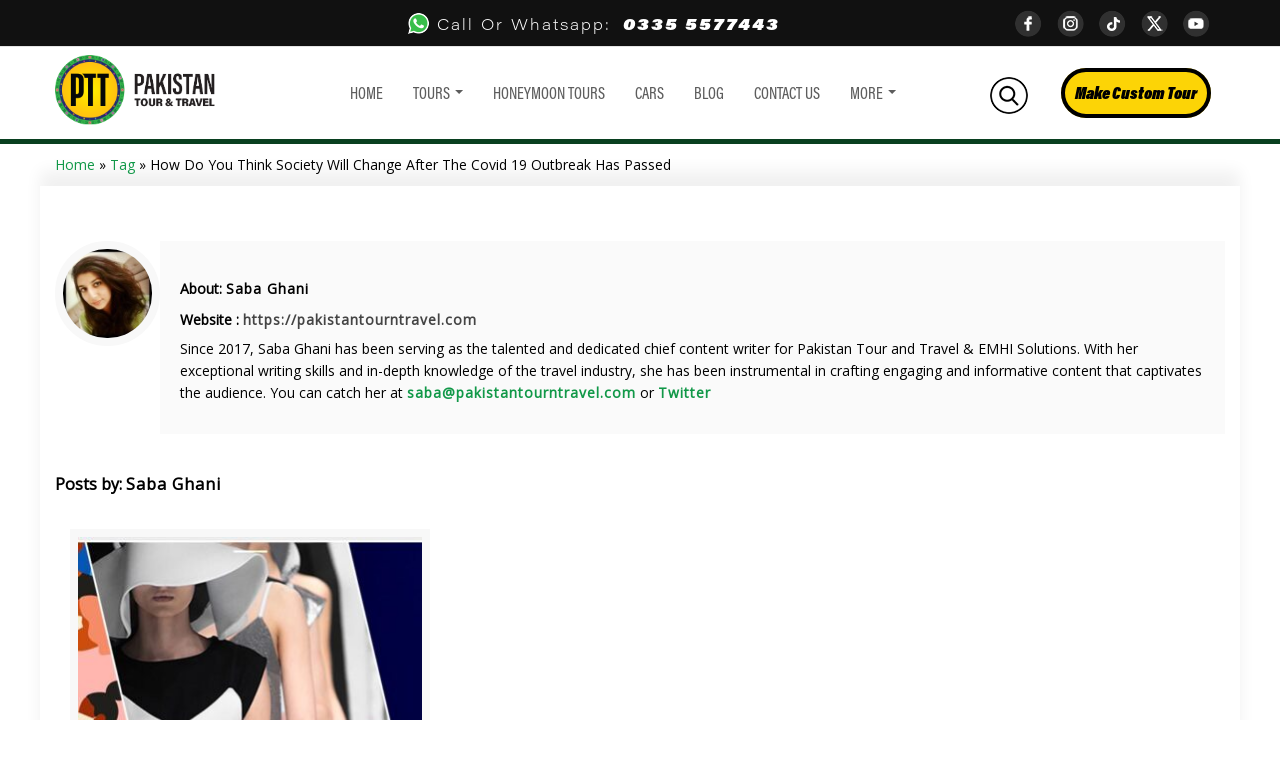

--- FILE ---
content_type: text/html; charset=UTF-8
request_url: https://pakistantourntravel.com/tag/how-do-you-think-society-will-change-after-the-covid-19-outbreak-has-passed/
body_size: 26076
content:
<!DOCTYPE html>
<html class="no-js" lang="en-US" prefix="og: https://ogp.me/ns#" >
<head><meta charset="UTF-8" /><script>if(navigator.userAgent.match(/MSIE|Internet Explorer/i)||navigator.userAgent.match(/Trident\/7\..*?rv:11/i)){var href=document.location.href;if(!href.match(/[?&]nowprocket/)){if(href.indexOf("?")==-1){if(href.indexOf("#")==-1){document.location.href=href+"?nowprocket=1"}else{document.location.href=href.replace("#","?nowprocket=1#")}}else{if(href.indexOf("#")==-1){document.location.href=href+"&nowprocket=1"}else{document.location.href=href.replace("#","&nowprocket=1#")}}}}</script><script>class RocketLazyLoadScripts{constructor(){this.v="1.2.5.1",this.triggerEvents=["keydown","mousedown","mousemove","touchmove","touchstart","touchend","wheel"],this.userEventHandler=this._triggerListener.bind(this),this.touchStartHandler=this._onTouchStart.bind(this),this.touchMoveHandler=this._onTouchMove.bind(this),this.touchEndHandler=this._onTouchEnd.bind(this),this.clickHandler=this._onClick.bind(this),this.interceptedClicks=[],this.interceptedClickListeners=[],this._interceptClickListeners(this),window.addEventListener("pageshow",e=>{this.persisted=e.persisted,this.everythingLoaded&&this._triggerLastFunctions()}),document.addEventListener("DOMContentLoaded",()=>{this._preconnect3rdParties()}),this.delayedScripts={normal:[],async:[],defer:[]},this.trash=[],this.allJQueries=[]}_addUserInteractionListener(e){if(document.hidden){e._triggerListener();return}this.triggerEvents.forEach(t=>window.addEventListener(t,e.userEventHandler,{passive:!0})),window.addEventListener("touchstart",e.touchStartHandler,{passive:!0}),window.addEventListener("mousedown",e.touchStartHandler),document.addEventListener("visibilitychange",e.userEventHandler)}_removeUserInteractionListener(){this.triggerEvents.forEach(e=>window.removeEventListener(e,this.userEventHandler,{passive:!0})),document.removeEventListener("visibilitychange",this.userEventHandler)}_onTouchStart(e){"HTML"!==e.target.tagName&&(window.addEventListener("touchend",this.touchEndHandler),window.addEventListener("mouseup",this.touchEndHandler),window.addEventListener("touchmove",this.touchMoveHandler,{passive:!0}),window.addEventListener("mousemove",this.touchMoveHandler),e.target.addEventListener("click",this.clickHandler),this._disableOtherEventListeners(e.target,!0),this._renameDOMAttribute(e.target,"onclick","rocket-onclick"),this._pendingClickStarted())}_onTouchMove(e){window.removeEventListener("touchend",this.touchEndHandler),window.removeEventListener("mouseup",this.touchEndHandler),window.removeEventListener("touchmove",this.touchMoveHandler,{passive:!0}),window.removeEventListener("mousemove",this.touchMoveHandler),e.target.removeEventListener("click",this.clickHandler),this._disableOtherEventListeners(e.target,!1),this._renameDOMAttribute(e.target,"rocket-onclick","onclick"),this._pendingClickFinished()}_onTouchEnd(){window.removeEventListener("touchend",this.touchEndHandler),window.removeEventListener("mouseup",this.touchEndHandler),window.removeEventListener("touchmove",this.touchMoveHandler,{passive:!0}),window.removeEventListener("mousemove",this.touchMoveHandler)}_onClick(e){e.target.removeEventListener("click",this.clickHandler),this._disableOtherEventListeners(e.target,!1),this._renameDOMAttribute(e.target,"rocket-onclick","onclick"),this.interceptedClicks.push(e),e.preventDefault(),e.stopPropagation(),e.stopImmediatePropagation(),this._pendingClickFinished()}_replayClicks(){window.removeEventListener("touchstart",this.touchStartHandler,{passive:!0}),window.removeEventListener("mousedown",this.touchStartHandler),this.interceptedClicks.forEach(e=>{e.target.dispatchEvent(new MouseEvent("click",{view:e.view,bubbles:!0,cancelable:!0}))})}_interceptClickListeners(e){EventTarget.prototype.addEventListenerBase=EventTarget.prototype.addEventListener,EventTarget.prototype.addEventListener=function(t,i,r){"click"!==t||e.windowLoaded||i===e.clickHandler||e.interceptedClickListeners.push({target:this,func:i,options:r}),(this||window).addEventListenerBase(t,i,r)}}_disableOtherEventListeners(e,t){this.interceptedClickListeners.forEach(i=>{i.target===e&&(t?e.removeEventListener("click",i.func,i.options):e.addEventListener("click",i.func,i.options))}),e.parentNode!==document.documentElement&&this._disableOtherEventListeners(e.parentNode,t)}_waitForPendingClicks(){return new Promise(e=>{this._isClickPending?this._pendingClickFinished=e:e()})}_pendingClickStarted(){this._isClickPending=!0}_pendingClickFinished(){this._isClickPending=!1}_renameDOMAttribute(e,t,i){e.hasAttribute&&e.hasAttribute(t)&&(event.target.setAttribute(i,event.target.getAttribute(t)),event.target.removeAttribute(t))}_triggerListener(){this._removeUserInteractionListener(this),"loading"===document.readyState?document.addEventListener("DOMContentLoaded",this._loadEverythingNow.bind(this)):this._loadEverythingNow()}_preconnect3rdParties(){let e=[];document.querySelectorAll("script[type=rocketlazyloadscript][data-rocket-src]").forEach(t=>{let i=t.getAttribute("data-rocket-src");if(i&&0!==i.indexOf("data:")){0===i.indexOf("//")&&(i=location.protocol+i);try{let r=new URL(i).origin;r!==location.origin&&e.push({src:r,crossOrigin:t.crossOrigin||"module"===t.getAttribute("data-rocket-type")})}catch(n){}}}),e=[...new Map(e.map(e=>[JSON.stringify(e),e])).values()],this._batchInjectResourceHints(e,"preconnect")}async _loadEverythingNow(){this.lastBreath=Date.now(),this._delayEventListeners(this),this._delayJQueryReady(this),this._handleDocumentWrite(),this._registerAllDelayedScripts(),this._preloadAllScripts(),await this._loadScriptsFromList(this.delayedScripts.normal),await this._loadScriptsFromList(this.delayedScripts.defer),await this._loadScriptsFromList(this.delayedScripts.async);try{await this._triggerDOMContentLoaded(),await this._pendingWebpackRequests(this),await this._triggerWindowLoad()}catch(e){console.error(e)}window.dispatchEvent(new Event("rocket-allScriptsLoaded")),this.everythingLoaded=!0,this._waitForPendingClicks().then(()=>{this._replayClicks()}),this._emptyTrash()}_registerAllDelayedScripts(){document.querySelectorAll("script[type=rocketlazyloadscript]").forEach(e=>{e.hasAttribute("data-rocket-src")?e.hasAttribute("async")&&!1!==e.async?this.delayedScripts.async.push(e):e.hasAttribute("defer")&&!1!==e.defer||"module"===e.getAttribute("data-rocket-type")?this.delayedScripts.defer.push(e):this.delayedScripts.normal.push(e):this.delayedScripts.normal.push(e)})}async _transformScript(e){if(await this._littleBreath(),!0===e.noModule&&"noModule"in HTMLScriptElement.prototype){e.setAttribute("data-rocket-status","skipped");return}return new Promise(t=>{let i;function r(){(i||e).setAttribute("data-rocket-status","executed"),t()}try{if(navigator.userAgent.indexOf("Firefox/")>0||""===navigator.vendor)i=document.createElement("script"),[...e.attributes].forEach(e=>{let t=e.nodeName;"type"!==t&&("data-rocket-type"===t&&(t="type"),"data-rocket-src"===t&&(t="src"),i.setAttribute(t,e.nodeValue))}),e.text&&(i.text=e.text),i.hasAttribute("src")?(i.addEventListener("load",r),i.addEventListener("error",function(){i.setAttribute("data-rocket-status","failed"),t()}),setTimeout(()=>{i.isConnected||t()},1)):(i.text=e.text,r()),e.parentNode.replaceChild(i,e);else{let n=e.getAttribute("data-rocket-type"),s=e.getAttribute("data-rocket-src");n?(e.type=n,e.removeAttribute("data-rocket-type")):e.removeAttribute("type"),e.addEventListener("load",r),e.addEventListener("error",function(){e.setAttribute("data-rocket-status","failed"),t()}),s?(e.removeAttribute("data-rocket-src"),e.src=s):e.src="data:text/javascript;base64,"+window.btoa(unescape(encodeURIComponent(e.text)))}}catch(a){e.setAttribute("data-rocket-status","failed"),t()}})}async _loadScriptsFromList(e){let t=e.shift();return t&&t.isConnected?(await this._transformScript(t),this._loadScriptsFromList(e)):Promise.resolve()}_preloadAllScripts(){this._batchInjectResourceHints([...this.delayedScripts.normal,...this.delayedScripts.defer,...this.delayedScripts.async],"preload")}_batchInjectResourceHints(e,t){var i=document.createDocumentFragment();e.forEach(e=>{let r=e.getAttribute&&e.getAttribute("data-rocket-src")||e.src;if(r){let n=document.createElement("link");n.href=r,n.rel=t,"preconnect"!==t&&(n.as="script"),e.getAttribute&&"module"===e.getAttribute("data-rocket-type")&&(n.crossOrigin=!0),e.crossOrigin&&(n.crossOrigin=e.crossOrigin),e.integrity&&(n.integrity=e.integrity),i.appendChild(n),this.trash.push(n)}}),document.head.appendChild(i)}_delayEventListeners(e){let t={};function i(i,r){return t[r].eventsToRewrite.indexOf(i)>=0&&!e.everythingLoaded?"rocket-"+i:i}function r(e,r){var n;!t[n=e]&&(t[n]={originalFunctions:{add:n.addEventListener,remove:n.removeEventListener},eventsToRewrite:[]},n.addEventListener=function(){arguments[0]=i(arguments[0],n),t[n].originalFunctions.add.apply(n,arguments)},n.removeEventListener=function(){arguments[0]=i(arguments[0],n),t[n].originalFunctions.remove.apply(n,arguments)}),t[e].eventsToRewrite.push(r)}function n(t,i){let r=t[i];t[i]=null,Object.defineProperty(t,i,{get:()=>r||function(){},set(n){e.everythingLoaded?r=n:t["rocket"+i]=r=n}})}r(document,"DOMContentLoaded"),r(window,"DOMContentLoaded"),r(window,"load"),r(window,"pageshow"),r(document,"readystatechange"),n(document,"onreadystatechange"),n(window,"onload"),n(window,"onpageshow")}_delayJQueryReady(e){let t;function i(t){return e.everythingLoaded?t:t.split(" ").map(e=>"load"===e||0===e.indexOf("load.")?"rocket-jquery-load":e).join(" ")}function r(r){if(r&&r.fn&&!e.allJQueries.includes(r)){r.fn.ready=r.fn.init.prototype.ready=function(t){return e.domReadyFired?t.bind(document)(r):document.addEventListener("rocket-DOMContentLoaded",()=>t.bind(document)(r)),r([])};let n=r.fn.on;r.fn.on=r.fn.init.prototype.on=function(){return this[0]===window&&("string"==typeof arguments[0]||arguments[0]instanceof String?arguments[0]=i(arguments[0]):"object"==typeof arguments[0]&&Object.keys(arguments[0]).forEach(e=>{let t=arguments[0][e];delete arguments[0][e],arguments[0][i(e)]=t})),n.apply(this,arguments),this},e.allJQueries.push(r)}t=r}r(window.jQuery),Object.defineProperty(window,"jQuery",{get:()=>t,set(e){r(e)}})}async _pendingWebpackRequests(e){let t=document.querySelector("script[data-webpack]");async function i(){return new Promise(e=>{t.addEventListener("load",e),t.addEventListener("error",e)})}t&&(await i(),await e._requestAnimFrame(),await e._pendingWebpackRequests(e))}async _triggerDOMContentLoaded(){this.domReadyFired=!0,await this._littleBreath(),document.dispatchEvent(new Event("rocket-readystatechange")),await this._littleBreath(),document.rocketonreadystatechange&&document.rocketonreadystatechange(),await this._littleBreath(),document.dispatchEvent(new Event("rocket-DOMContentLoaded")),await this._littleBreath(),window.dispatchEvent(new Event("rocket-DOMContentLoaded"))}async _triggerWindowLoad(){await this._littleBreath(),document.dispatchEvent(new Event("rocket-readystatechange")),await this._littleBreath(),document.rocketonreadystatechange&&document.rocketonreadystatechange(),await this._littleBreath(),window.dispatchEvent(new Event("rocket-load")),await this._littleBreath(),window.rocketonload&&window.rocketonload(),await this._littleBreath(),this.allJQueries.forEach(e=>e(window).trigger("rocket-jquery-load")),await this._littleBreath();let e=new Event("rocket-pageshow");e.persisted=this.persisted,window.dispatchEvent(e),await this._littleBreath(),window.rocketonpageshow&&window.rocketonpageshow({persisted:this.persisted}),this.windowLoaded=!0}_triggerLastFunctions(){document.onreadystatechange&&document.onreadystatechange(),window.onload&&window.onload(),window.onpageshow&&window.onpageshow({persisted:this.persisted})}_handleDocumentWrite(){let e=new Map;document.write=document.writeln=function(t){let i=document.currentScript;i||console.error("WPRocket unable to document.write this: "+t);let r=document.createRange(),n=i.parentElement,s=e.get(i);void 0===s&&(s=i.nextSibling,e.set(i,s));let a=document.createDocumentFragment();r.setStart(a,0),a.appendChild(r.createContextualFragment(t)),n.insertBefore(a,s)}}async _littleBreath(){Date.now()-this.lastBreath>45&&(await this._requestAnimFrame(),this.lastBreath=Date.now())}async _requestAnimFrame(){return document.hidden?new Promise(e=>setTimeout(e)):new Promise(e=>requestAnimationFrame(e))}_emptyTrash(){this.trash.forEach(e=>e.remove())}static run(){let e=new RocketLazyLoadScripts;e._addUserInteractionListener(e)}}RocketLazyLoadScripts.run();</script>
    
    
    <meta name="viewport" content="width=device-width, initial-scale=1">
    	<style>img:is([sizes="auto" i], [sizes^="auto," i]) { contain-intrinsic-size: 3000px 1500px }</style>
	
<!-- Search Engine Optimization by Rank Math PRO - https://rankmath.com/ -->
<title>how do you think society will change after the covid 19 outbreak has passed &#8211; Pakistan Tour And Travel</title><link rel="preload" as="style" href="https://fonts.googleapis.com/css?family=Open%20Sans%3A300%2C400&#038;display=swap" /><link rel="stylesheet" href="https://fonts.googleapis.com/css?family=Open%20Sans%3A300%2C400&#038;display=swap" media="print" onload="this.media='all'" /><noscript><link rel="stylesheet" href="https://fonts.googleapis.com/css?family=Open%20Sans%3A300%2C400&#038;display=swap" /></noscript>
<meta name="robots" content="follow, index, max-snippet:-1, max-video-preview:-1, max-image-preview:large"/>
<link rel="canonical" href="https://pakistantourntravel.com/tag/how-do-you-think-society-will-change-after-the-covid-19-outbreak-has-passed/" />
<meta property="og:locale" content="en_US" />
<meta property="og:type" content="article" />
<meta property="og:url" content="https://pakistantourntravel.com/tag/how-do-you-think-society-will-change-after-the-covid-19-outbreak-has-passed/" />
<meta property="og:site_name" content="Pakistan Tour And Travel" />
<meta property="article:publisher" content="https://www.facebook.com/pakistantourandtravel" />
<meta name="twitter:card" content="summary" />
<meta name="twitter:label1" content="Posts" />
<meta name="twitter:data1" content="1" />
<!-- /Rank Math WordPress SEO plugin -->

<link rel='dns-prefetch' href='//fonts.googleapis.com' />
<link rel='dns-prefetch' href='//secureservercdn.net' />
<link rel='dns-prefetch' href='//partner.shareaholic.com' />
<link rel='dns-prefetch' href='//recs.shareaholic.com' />
<link rel='dns-prefetch' href='//analytics.shareaholic.com' />
<link rel='dns-prefetch' href='//www.shareaholic.net' />
<link rel='dns-prefetch' href='//cdn.shareaholic.net' />
<link rel='dns-prefetch' href='//m9m6e2w5.stackpathcdn.com' />
<link rel='dns-prefetch' href='//fonts.gstatic.com' />
<link rel='dns-prefetch' href='//de.tynt.com' />
<link rel='dns-prefetch' href='//i.ytimg.com' />
<link rel='dns-prefetch' href='//image-tc.galaxy.tf' />
<link rel='dns-prefetch' href='//www.tripadvisor.com' />
<link rel='dns-prefetch' href='//static.tacdn.com' />
<link href='https://fonts.gstatic.com' crossorigin rel='preconnect' />
<link rel="alternate" type="application/rss+xml" title="Pakistan Tour And Travel &raquo; Feed" href="https://pakistantourntravel.com/feed/" />
<link rel="alternate" type="application/rss+xml" title="Pakistan Tour And Travel &raquo; Comments Feed" href="https://pakistantourntravel.com/comments/feed/" />
<link rel="alternate" type="application/rss+xml" title="Pakistan Tour And Travel &raquo; how do you think society will change after the covid 19 outbreak has passed Tag Feed" href="https://pakistantourntravel.com/tag/how-do-you-think-society-will-change-after-the-covid-19-outbreak-has-passed/feed/" />
<script type="rocketlazyloadscript" data-rocket-type="text/javascript">var $TS_VCSC_CurrentPluginRelease = "5.6.0";var $TS_VCSC_CurrentComposerRelease = "8.7.2";var $TS_VCSC_Lightbox_Activated = true;var $TS_VCSC_Lightbox_Thumbs = "bottom";var $TS_VCSC_Lightbox_Thumbsize = 50;var $TS_VCSC_Lightbox_Animation = "random";var $TS_VCSC_Lightbox_Captions = "data-title";var $TS_VCSC_Lightbox_Closer = true;var $TS_VCSC_Lightbox_Durations = 5000;var $TS_VCSC_Lightbox_Share = false;var $TS_VCSC_Lightbox_Save = false;var $TS_VCSC_Lightbox_LoadAPIs = true;var $TS_VCSC_Lightbox_Social = "fb,tw,gp,pin";var $TS_VCSC_Lightbox_NoTouch = false;var $TS_VCSC_Lightbox_BGClose = true;var $TS_VCSC_Lightbox_NoHashes = true;var $TS_VCSC_Lightbox_Keyboard = true;var $TS_VCSC_Lightbox_FullScreen = true;var $TS_VCSC_Lightbox_Zoom = true;var $TS_VCSC_Lightbox_FXSpeed = 300;var $TS_VCSC_Lightbox_Scheme = "dark";var $TS_VCSC_Lightbox_Controls = "circle";var $TS_VCSC_Lightbox_URLColor = false;var $TS_VCSC_Lightbox_Backlight = "#ffffff";var $TS_VCSC_Lightbox_UseColor = false;var $TS_VCSC_Lightbox_Overlay = "#000000";var $TS_VCSC_Lightbox_Background = "";var $TS_VCSC_Lightbox_Repeat = "no-repeat";var $TS_VCSC_Lightbox_Noise = "";var $TS_VCSC_Lightbox_CORS = false;var $TS_VCSC_Lightbox_Tapping = true;var $TS_VCSC_Lightbox_ScrollBlock = "css";var $TS_VCSC_Lightbox_Protection = "none";var $TS_VCSC_Lightbox_HistoryClose = false;var $TS_VCSC_Lightbox_CustomScroll = true;var $TS_VCSC_Lightbox_HomeURL = "https://pakistantourntravel.com";var $TS_VCSC_Lightbox_LastScroll = 0;var $TS_VCSC_Lightbox_Showing = false;var $TS_VCSC_Lightbox_PrettyPhoto = false;var $TS_VCSC_Lightbox_AttachAllOther = false;var $TS_VCSC_Hammer_ReleaseNew = true;</script><link data-minify="1" rel='stylesheet' id='embed-pdf-viewer-css' href='https://pakistantourntravel.com/wp-content/cache/min/1/wp-content/plugins/embed-pdf-viewer/css/embed-pdf-viewer.css?ver=1765387563' type='text/css' media='screen' />
<style id='classic-theme-styles-inline-css' type='text/css'>
/*! This file is auto-generated */
.wp-block-button__link{color:#fff;background-color:#32373c;border-radius:9999px;box-shadow:none;text-decoration:none;padding:calc(.667em + 2px) calc(1.333em + 2px);font-size:1.125em}.wp-block-file__button{background:#32373c;color:#fff;text-decoration:none}
</style>
<style id='joinchat-button-style-inline-css' type='text/css'>
.wp-block-joinchat-button{border:none!important;text-align:center}.wp-block-joinchat-button figure{display:table;margin:0 auto;padding:0}.wp-block-joinchat-button figcaption{font:normal normal 400 .6em/2em var(--wp--preset--font-family--system-font,sans-serif);margin:0;padding:0}.wp-block-joinchat-button .joinchat-button__qr{background-color:#fff;border:6px solid #25d366;border-radius:30px;box-sizing:content-box;display:block;height:200px;margin:auto;overflow:hidden;padding:10px;width:200px}.wp-block-joinchat-button .joinchat-button__qr canvas,.wp-block-joinchat-button .joinchat-button__qr img{display:block;margin:auto}.wp-block-joinchat-button .joinchat-button__link{align-items:center;background-color:#25d366;border:6px solid #25d366;border-radius:30px;display:inline-flex;flex-flow:row nowrap;justify-content:center;line-height:1.25em;margin:0 auto;text-decoration:none}.wp-block-joinchat-button .joinchat-button__link:before{background:transparent var(--joinchat-ico) no-repeat center;background-size:100%;content:"";display:block;height:1.5em;margin:-.75em .75em -.75em 0;width:1.5em}.wp-block-joinchat-button figure+.joinchat-button__link{margin-top:10px}@media (orientation:landscape)and (min-height:481px),(orientation:portrait)and (min-width:481px){.wp-block-joinchat-button.joinchat-button--qr-only figure+.joinchat-button__link{display:none}}@media (max-width:480px),(orientation:landscape)and (max-height:480px){.wp-block-joinchat-button figure{display:none}}

</style>
<style id='global-styles-inline-css' type='text/css'>
:root{--wp--preset--aspect-ratio--square: 1;--wp--preset--aspect-ratio--4-3: 4/3;--wp--preset--aspect-ratio--3-4: 3/4;--wp--preset--aspect-ratio--3-2: 3/2;--wp--preset--aspect-ratio--2-3: 2/3;--wp--preset--aspect-ratio--16-9: 16/9;--wp--preset--aspect-ratio--9-16: 9/16;--wp--preset--color--black: #000000;--wp--preset--color--cyan-bluish-gray: #abb8c3;--wp--preset--color--white: #ffffff;--wp--preset--color--pale-pink: #f78da7;--wp--preset--color--vivid-red: #cf2e2e;--wp--preset--color--luminous-vivid-orange: #ff6900;--wp--preset--color--luminous-vivid-amber: #fcb900;--wp--preset--color--light-green-cyan: #7bdcb5;--wp--preset--color--vivid-green-cyan: #00d084;--wp--preset--color--pale-cyan-blue: #8ed1fc;--wp--preset--color--vivid-cyan-blue: #0693e3;--wp--preset--color--vivid-purple: #9b51e0;--wp--preset--gradient--vivid-cyan-blue-to-vivid-purple: linear-gradient(135deg,rgba(6,147,227,1) 0%,rgb(155,81,224) 100%);--wp--preset--gradient--light-green-cyan-to-vivid-green-cyan: linear-gradient(135deg,rgb(122,220,180) 0%,rgb(0,208,130) 100%);--wp--preset--gradient--luminous-vivid-amber-to-luminous-vivid-orange: linear-gradient(135deg,rgba(252,185,0,1) 0%,rgba(255,105,0,1) 100%);--wp--preset--gradient--luminous-vivid-orange-to-vivid-red: linear-gradient(135deg,rgba(255,105,0,1) 0%,rgb(207,46,46) 100%);--wp--preset--gradient--very-light-gray-to-cyan-bluish-gray: linear-gradient(135deg,rgb(238,238,238) 0%,rgb(169,184,195) 100%);--wp--preset--gradient--cool-to-warm-spectrum: linear-gradient(135deg,rgb(74,234,220) 0%,rgb(151,120,209) 20%,rgb(207,42,186) 40%,rgb(238,44,130) 60%,rgb(251,105,98) 80%,rgb(254,248,76) 100%);--wp--preset--gradient--blush-light-purple: linear-gradient(135deg,rgb(255,206,236) 0%,rgb(152,150,240) 100%);--wp--preset--gradient--blush-bordeaux: linear-gradient(135deg,rgb(254,205,165) 0%,rgb(254,45,45) 50%,rgb(107,0,62) 100%);--wp--preset--gradient--luminous-dusk: linear-gradient(135deg,rgb(255,203,112) 0%,rgb(199,81,192) 50%,rgb(65,88,208) 100%);--wp--preset--gradient--pale-ocean: linear-gradient(135deg,rgb(255,245,203) 0%,rgb(182,227,212) 50%,rgb(51,167,181) 100%);--wp--preset--gradient--electric-grass: linear-gradient(135deg,rgb(202,248,128) 0%,rgb(113,206,126) 100%);--wp--preset--gradient--midnight: linear-gradient(135deg,rgb(2,3,129) 0%,rgb(40,116,252) 100%);--wp--preset--font-size--small: 13px;--wp--preset--font-size--medium: 20px;--wp--preset--font-size--large: 36px;--wp--preset--font-size--x-large: 42px;--wp--preset--spacing--20: 0.44rem;--wp--preset--spacing--30: 0.67rem;--wp--preset--spacing--40: 1rem;--wp--preset--spacing--50: 1.5rem;--wp--preset--spacing--60: 2.25rem;--wp--preset--spacing--70: 3.38rem;--wp--preset--spacing--80: 5.06rem;--wp--preset--shadow--natural: 6px 6px 9px rgba(0, 0, 0, 0.2);--wp--preset--shadow--deep: 12px 12px 50px rgba(0, 0, 0, 0.4);--wp--preset--shadow--sharp: 6px 6px 0px rgba(0, 0, 0, 0.2);--wp--preset--shadow--outlined: 6px 6px 0px -3px rgba(255, 255, 255, 1), 6px 6px rgba(0, 0, 0, 1);--wp--preset--shadow--crisp: 6px 6px 0px rgba(0, 0, 0, 1);}:where(.is-layout-flex){gap: 0.5em;}:where(.is-layout-grid){gap: 0.5em;}body .is-layout-flex{display: flex;}.is-layout-flex{flex-wrap: wrap;align-items: center;}.is-layout-flex > :is(*, div){margin: 0;}body .is-layout-grid{display: grid;}.is-layout-grid > :is(*, div){margin: 0;}:where(.wp-block-columns.is-layout-flex){gap: 2em;}:where(.wp-block-columns.is-layout-grid){gap: 2em;}:where(.wp-block-post-template.is-layout-flex){gap: 1.25em;}:where(.wp-block-post-template.is-layout-grid){gap: 1.25em;}.has-black-color{color: var(--wp--preset--color--black) !important;}.has-cyan-bluish-gray-color{color: var(--wp--preset--color--cyan-bluish-gray) !important;}.has-white-color{color: var(--wp--preset--color--white) !important;}.has-pale-pink-color{color: var(--wp--preset--color--pale-pink) !important;}.has-vivid-red-color{color: var(--wp--preset--color--vivid-red) !important;}.has-luminous-vivid-orange-color{color: var(--wp--preset--color--luminous-vivid-orange) !important;}.has-luminous-vivid-amber-color{color: var(--wp--preset--color--luminous-vivid-amber) !important;}.has-light-green-cyan-color{color: var(--wp--preset--color--light-green-cyan) !important;}.has-vivid-green-cyan-color{color: var(--wp--preset--color--vivid-green-cyan) !important;}.has-pale-cyan-blue-color{color: var(--wp--preset--color--pale-cyan-blue) !important;}.has-vivid-cyan-blue-color{color: var(--wp--preset--color--vivid-cyan-blue) !important;}.has-vivid-purple-color{color: var(--wp--preset--color--vivid-purple) !important;}.has-black-background-color{background-color: var(--wp--preset--color--black) !important;}.has-cyan-bluish-gray-background-color{background-color: var(--wp--preset--color--cyan-bluish-gray) !important;}.has-white-background-color{background-color: var(--wp--preset--color--white) !important;}.has-pale-pink-background-color{background-color: var(--wp--preset--color--pale-pink) !important;}.has-vivid-red-background-color{background-color: var(--wp--preset--color--vivid-red) !important;}.has-luminous-vivid-orange-background-color{background-color: var(--wp--preset--color--luminous-vivid-orange) !important;}.has-luminous-vivid-amber-background-color{background-color: var(--wp--preset--color--luminous-vivid-amber) !important;}.has-light-green-cyan-background-color{background-color: var(--wp--preset--color--light-green-cyan) !important;}.has-vivid-green-cyan-background-color{background-color: var(--wp--preset--color--vivid-green-cyan) !important;}.has-pale-cyan-blue-background-color{background-color: var(--wp--preset--color--pale-cyan-blue) !important;}.has-vivid-cyan-blue-background-color{background-color: var(--wp--preset--color--vivid-cyan-blue) !important;}.has-vivid-purple-background-color{background-color: var(--wp--preset--color--vivid-purple) !important;}.has-black-border-color{border-color: var(--wp--preset--color--black) !important;}.has-cyan-bluish-gray-border-color{border-color: var(--wp--preset--color--cyan-bluish-gray) !important;}.has-white-border-color{border-color: var(--wp--preset--color--white) !important;}.has-pale-pink-border-color{border-color: var(--wp--preset--color--pale-pink) !important;}.has-vivid-red-border-color{border-color: var(--wp--preset--color--vivid-red) !important;}.has-luminous-vivid-orange-border-color{border-color: var(--wp--preset--color--luminous-vivid-orange) !important;}.has-luminous-vivid-amber-border-color{border-color: var(--wp--preset--color--luminous-vivid-amber) !important;}.has-light-green-cyan-border-color{border-color: var(--wp--preset--color--light-green-cyan) !important;}.has-vivid-green-cyan-border-color{border-color: var(--wp--preset--color--vivid-green-cyan) !important;}.has-pale-cyan-blue-border-color{border-color: var(--wp--preset--color--pale-cyan-blue) !important;}.has-vivid-cyan-blue-border-color{border-color: var(--wp--preset--color--vivid-cyan-blue) !important;}.has-vivid-purple-border-color{border-color: var(--wp--preset--color--vivid-purple) !important;}.has-vivid-cyan-blue-to-vivid-purple-gradient-background{background: var(--wp--preset--gradient--vivid-cyan-blue-to-vivid-purple) !important;}.has-light-green-cyan-to-vivid-green-cyan-gradient-background{background: var(--wp--preset--gradient--light-green-cyan-to-vivid-green-cyan) !important;}.has-luminous-vivid-amber-to-luminous-vivid-orange-gradient-background{background: var(--wp--preset--gradient--luminous-vivid-amber-to-luminous-vivid-orange) !important;}.has-luminous-vivid-orange-to-vivid-red-gradient-background{background: var(--wp--preset--gradient--luminous-vivid-orange-to-vivid-red) !important;}.has-very-light-gray-to-cyan-bluish-gray-gradient-background{background: var(--wp--preset--gradient--very-light-gray-to-cyan-bluish-gray) !important;}.has-cool-to-warm-spectrum-gradient-background{background: var(--wp--preset--gradient--cool-to-warm-spectrum) !important;}.has-blush-light-purple-gradient-background{background: var(--wp--preset--gradient--blush-light-purple) !important;}.has-blush-bordeaux-gradient-background{background: var(--wp--preset--gradient--blush-bordeaux) !important;}.has-luminous-dusk-gradient-background{background: var(--wp--preset--gradient--luminous-dusk) !important;}.has-pale-ocean-gradient-background{background: var(--wp--preset--gradient--pale-ocean) !important;}.has-electric-grass-gradient-background{background: var(--wp--preset--gradient--electric-grass) !important;}.has-midnight-gradient-background{background: var(--wp--preset--gradient--midnight) !important;}.has-small-font-size{font-size: var(--wp--preset--font-size--small) !important;}.has-medium-font-size{font-size: var(--wp--preset--font-size--medium) !important;}.has-large-font-size{font-size: var(--wp--preset--font-size--large) !important;}.has-x-large-font-size{font-size: var(--wp--preset--font-size--x-large) !important;}
:where(.wp-block-post-template.is-layout-flex){gap: 1.25em;}:where(.wp-block-post-template.is-layout-grid){gap: 1.25em;}
:where(.wp-block-columns.is-layout-flex){gap: 2em;}:where(.wp-block-columns.is-layout-grid){gap: 2em;}
:root :where(.wp-block-pullquote){font-size: 1.5em;line-height: 1.6;}
</style>
<link rel='stylesheet' id='wp-components-css' href='https://pakistantourntravel.com/wp-includes/css/dist/components/style.min.css?ver=0d19558ac805bbeb88210bfea3ba8504' type='text/css' media='all' />
<link data-minify="1" rel='stylesheet' id='godaddy-styles-css' href='https://pakistantourntravel.com/wp-content/cache/min/1/wp-content/mu-plugins/vendor/wpex/godaddy-launch/includes/Dependencies/GoDaddy/Styles/build/latest.css?ver=1765387563' type='text/css' media='all' />
<link rel='stylesheet' id='ez-toc-css' href='https://pakistantourntravel.com/wp-content/plugins/easy-table-of-contents/assets/css/screen.min.css?ver=2.0.80' type='text/css' media='all' />
<style id='ez-toc-inline-css' type='text/css'>
div#ez-toc-container .ez-toc-title {font-size: 120%;}div#ez-toc-container .ez-toc-title {font-weight: 500;}div#ez-toc-container ul li , div#ez-toc-container ul li a {font-size: 95%;}div#ez-toc-container ul li , div#ez-toc-container ul li a {font-weight: 500;}div#ez-toc-container nav ul ul li {font-size: 90%;}.ez-toc-box-title {font-weight: bold; margin-bottom: 10px; text-align: center; text-transform: uppercase; letter-spacing: 1px; color: #666; padding-bottom: 5px;position:absolute;top:-4%;left:5%;background-color: inherit;transition: top 0.3s ease;}.ez-toc-box-title.toc-closed {top:-25%;}
.ez-toc-container-direction {direction: ltr;}.ez-toc-counter ul{counter-reset: item ;}.ez-toc-counter nav ul li a::before {content: counters(item, '.', decimal) '. ';display: inline-block;counter-increment: item;flex-grow: 0;flex-shrink: 0;margin-right: .2em; float: left; }.ez-toc-widget-direction {direction: ltr;}.ez-toc-widget-container ul{counter-reset: item ;}.ez-toc-widget-container nav ul li a::before {content: counters(item, '.', decimal) '. ';display: inline-block;counter-increment: item;flex-grow: 0;flex-shrink: 0;margin-right: .2em; float: left; }
</style>

<link data-minify="1" rel='stylesheet' id='bootstrap-min-css' href='https://pakistantourntravel.com/wp-content/cache/min/1/wp-content/themes/paktourtravel/bootstrep/css/bootstrap.min.css?ver=1765387563' type='text/css' media='all' />
<link data-minify="1" rel='stylesheet' id='style-min-css' href='https://pakistantourntravel.com/wp-content/cache/background-css/pakistantourntravel.com/wp-content/cache/min/1/wp-content/themes/paktourtravel/style.css?ver=1765387563&wpr_t=1768609179' type='text/css' media='all' />
<link data-minify="1" rel='stylesheet' id='style-main-css' href='https://pakistantourntravel.com/wp-content/cache/background-css/pakistantourntravel.com/wp-content/cache/min/1/wp-content/themes/paktourtravel/main.css?ver=1765387563&wpr_t=1768609179' type='text/css' media='all' />
<link data-minify="1" rel='stylesheet' id='style-responsive-css' href='https://pakistantourntravel.com/wp-content/cache/min/1/wp-content/themes/paktourtravel/responsive.css?ver=1765387563' type='text/css' media='all' />
<link data-minify="1" rel='stylesheet' id='style-headerv1-css' href='https://pakistantourntravel.com/wp-content/cache/background-css/pakistantourntravel.com/wp-content/cache/min/1/wp-content/themes/paktourtravel/header-vo.css?ver=1765387563&wpr_t=1768609179' type='text/css' media='all' />
<link data-minify="1" rel='stylesheet' id='wp-pagenavi-css' href='https://pakistantourntravel.com/wp-content/cache/min/1/wp-content/plugins/wp-pagenavi/pagenavi-css.css?ver=1765387563' type='text/css' media='all' />
<link data-minify="1" rel='stylesheet' id='bsf-Defaults-css' href='https://pakistantourntravel.com/wp-content/cache/min/1/wp-content/uploads/smile_fonts/Defaults/Defaults.css?ver=1765387563' type='text/css' media='all' />
<style id='rocket-lazyload-inline-css' type='text/css'>
.rll-youtube-player{position:relative;padding-bottom:56.23%;height:0;overflow:hidden;max-width:100%;}.rll-youtube-player:focus-within{outline: 2px solid currentColor;outline-offset: 5px;}.rll-youtube-player iframe{position:absolute;top:0;left:0;width:100%;height:100%;z-index:100;background:0 0}.rll-youtube-player img{bottom:0;display:block;left:0;margin:auto;max-width:100%;width:100%;position:absolute;right:0;top:0;border:none;height:auto;-webkit-transition:.4s all;-moz-transition:.4s all;transition:.4s all}.rll-youtube-player img:hover{-webkit-filter:brightness(75%)}.rll-youtube-player .play{height:100%;width:100%;left:0;top:0;position:absolute;background:var(--wpr-bg-e7a70022-cc5f-4c64-9a86-3b21b17be531) no-repeat center;background-color: transparent !important;cursor:pointer;border:none;}
</style>
<script type="text/javascript" id="jquery-core-js-extra">
/* <![CDATA[ */
var SDT_DATA = {"ajaxurl":"https:\/\/pakistantourntravel.com\/wp-admin\/admin-ajax.php","siteUrl":"https:\/\/pakistantourntravel.com\/","pluginsUrl":"https:\/\/pakistantourntravel.com\/wp-content\/plugins","isAdmin":""};
/* ]]> */
</script>
<script type="text/javascript" src="https://pakistantourntravel.com/wp-includes/js/jquery/jquery.min.js?ver=3.7.1" id="jquery-core-js"></script>
<script type="text/javascript" src="https://pakistantourntravel.com/wp-includes/js/jquery/jquery-migrate.min.js?ver=3.4.1" id="jquery-migrate-js"></script>
<script type="text/javascript" id="wpm-6310-ajax-script-js-extra">
/* <![CDATA[ */
var my_ajax_object = {"ajax_url":"https:\/\/pakistantourntravel.com\/wp-admin\/admin-ajax.php"};
/* ]]> */
</script>
<script data-minify="1" type="text/javascript" src="https://pakistantourntravel.com/wp-content/cache/min/1/wp-content/plugins/team-showcase-supreme/assets/js/ajaxdata.js?ver=1765387564" id="wpm-6310-ajax-script-js" defer></script>
<script type="text/javascript" src="https://pakistantourntravel.com/wp-content/themes/paktourtravel/bootstrep/js/bootstrap.min.js?ver=3.3.7#asyncload" id="bootstrap-min-js" defer></script>
<script type="rocketlazyloadscript"></script><link rel="https://api.w.org/" href="https://pakistantourntravel.com/wp-json/" /><link rel="alternate" title="JSON" type="application/json" href="https://pakistantourntravel.com/wp-json/wp/v2/tags/5160" /><link rel="EditURI" type="application/rsd+xml" title="RSD" href="https://pakistantourntravel.com/xmlrpc.php?rsd" />



<script type="application/ld+json" class="saswp-schema-markup-output">
[{"@context":"https:\/\/schema.org\/","@type":"CollectionPage","@id":"https:\/\/pakistantourntravel.com\/tag\/how-do-you-think-society-will-change-after-the-covid-19-outbreak-has-passed\/#CollectionPage","headline":"how do you think society will change after the covid 19 outbreak has passed","description":"","url":"https:\/\/pakistantourntravel.com\/tag\/how-do-you-think-society-will-change-after-the-covid-19-outbreak-has-passed\/","hasPart":[{"@type":"Article","headline":"Unexpected Changes in The Post-Corona Era","url":"https:\/\/pakistantourntravel.com\/2021\/01\/20\/what-might-be-post-corona-era\/","datePublished":"2021-01-20T11:35:44+05:00","dateModified":"2024-04-03T00:50:00+05:00","mainEntityOfPage":"https:\/\/pakistantourntravel.com\/2021\/01\/20\/what-might-be-post-corona-era\/","author":{"@type":"Person","name":"Saba Ghani","description":"Since 2017, Saba Ghani has been serving as the talented and dedicated chief content writer for Pakistan Tour and Travel &amp; EMHI Solutions. With her exceptional writing skills and in-depth knowledge of the travel industry, she has been instrumental in crafting engaging and informative content that captivates the audience. You can catch her at  saba@pakistantourntravel.com or \r\nTwitter","url":"https:\/\/pakistantourntravel.com\/author\/saba\/","sameAs":["https:\/\/pakistantourntravel.com\/about-us\/","https:\/\/www.facebook.com\/Ghaniiiiii.G","s_rajpot"],"image":{"@type":"ImageObject","url":"https:\/\/secure.gravatar.com\/avatar\/c6ed4606a4a251632d7d538209a73ad4a3edefd14a3943bab94414a113a17980?s=96&d=mm&r=g","height":96,"width":96}},"publisher":{"@type":"Organization","name":"Pakistan Tour and Travel","url":"https:\/\/pakistantourntravel.com","logo":{"@type":"ImageObject","url":"https:\/\/pakistantourntravel.com\/wp-content\/uploads\/2022\/02\/pakistan-tt.png","width":190,"height":70}},"image":[{"@type":"ImageObject","@id":"https:\/\/pakistantourntravel.com\/2021\/01\/20\/what-might-be-post-corona-era\/#primaryimage","url":"https:\/\/pakistantourntravel.com\/wp-content\/uploads\/2021\/01\/What-Might-Be-The-Post-Corona-Era-Banner-1200x900.jpg","width":"1200","height":"900","caption":"What Might Be The Post-Corona Era?"},{"@type":"ImageObject","url":"https:\/\/pakistantourntravel.com\/wp-content\/uploads\/2021\/01\/What-Might-Be-The-Post-Corona-Era-Banner-1200x720.jpg","width":"1200","height":"720","caption":"What Might Be The Post-Corona Era?"},{"@type":"ImageObject","url":"https:\/\/pakistantourntravel.com\/wp-content\/uploads\/2021\/01\/What-Might-Be-The-Post-Corona-Era-Banner-1200x675.jpg","width":"1200","height":"675","caption":"What Might Be The Post-Corona Era?"},{"@type":"ImageObject","url":"https:\/\/pakistantourntravel.com\/wp-content\/uploads\/2021\/01\/What-Might-Be-The-Post-Corona-Era-Banner-407x407.jpg","width":"407","height":"407","caption":"What Might Be The Post-Corona Era?"},{"@type":"ImageObject","url":"https:\/\/pakistantourntravel.com\/wp-content\/uploads\/2021\/01\/What-Might-Be-The-Post-Corona-Era-.jpg","width":550,"height":350,"caption":"What Might Be The Post-Corona Era?"},{"@type":"ImageObject","url":"https:\/\/pakistantourntravel.com\/wp-content\/uploads\/2021\/01\/Corona-Era-12.jpg","width":550,"height":350,"caption":"What Might Be The Post-Corona Era?"},{"@type":"ImageObject","url":"https:\/\/pakistantourntravel.com\/wp-content\/uploads\/2021\/01\/Corona-Era.jpg","width":550,"height":350,"caption":"What Might Be The Post-Corona Era?"},{"@type":"ImageObject","url":"https:\/\/pakistantourntravel.com\/wp-content\/uploads\/2021\/01\/According-to-your-research-what-are-the-most-common-symptoms-during-infectious-diseases-.jpg","width":550,"height":350,"caption":"What Might Be The Post-Corona Era?"},{"@type":"ImageObject","url":"https:\/\/pakistantourntravel.com\/wp-content\/uploads\/2021\/01\/What-will-life-be-like-after-the-epidemic-.jpg","width":550,"height":350,"caption":"What Might Be The Post-Corona Era?"}]}]},

{"@context":"https:\/\/schema.org\/","@graph":[{"@context":"https:\/\/schema.org\/","@type":"SiteNavigationElement","@id":"https:\/\/pakistantourntravel.com\/#home","name":"HOME","url":"https:\/\/pakistantourntravel.com\/"},{"@context":"https:\/\/schema.org\/","@type":"SiteNavigationElement","@id":"https:\/\/pakistantourntravel.com\/#tours","name":"Tours","url":"https:\/\/pakistantourntravel.com\/tours\/"},{"@context":"https:\/\/schema.org\/","@type":"SiteNavigationElement","@id":"https:\/\/pakistantourntravel.com\/#hunza-tour-packages","name":"Hunza Tour Packages","url":"https:\/\/pakistantourntravel.com\/tours\/hunza-valley-tour-packages\/"},{"@context":"https:\/\/schema.org\/","@type":"SiteNavigationElement","@id":"https:\/\/pakistantourntravel.com\/#murree-tour-packages","name":"Murree Tour Packages","url":"https:\/\/pakistantourntravel.com\/murree-tour-packages\/"},{"@context":"https:\/\/schema.org\/","@type":"SiteNavigationElement","@id":"https:\/\/pakistantourntravel.com\/#azad-kashmir-tours","name":"Azad kashmir Tours","url":"https:\/\/pakistantourntravel.com\/tours\/azad-kashmir-tour\/"},{"@context":"https:\/\/schema.org\/","@type":"SiteNavigationElement","@id":"https:\/\/pakistantourntravel.com\/#naran-kaghan-tours","name":"Naran Kaghan Tours","url":"https:\/\/pakistantourntravel.com\/tours\/naran-kaghan-tours\/"},{"@context":"https:\/\/schema.org\/","@type":"SiteNavigationElement","@id":"https:\/\/pakistantourntravel.com\/#skardu-tour-packages","name":"Skardu Tour Packages","url":"https:\/\/pakistantourntravel.com\/tours\/skardu-tour-packages\/"},{"@context":"https:\/\/schema.org\/","@type":"SiteNavigationElement","@id":"https:\/\/pakistantourntravel.com\/#swat-tour-packages","name":"Swat Tour Packages","url":"https:\/\/pakistantourntravel.com\/tours\/swat-tour-packages\/"},{"@context":"https:\/\/schema.org\/","@type":"SiteNavigationElement","@id":"https:\/\/pakistantourntravel.com\/#chitral-tour-packages","name":"Chitral Tour Packages","url":"https:\/\/pakistantourntravel.com\/chitral-tour-packages\/"},{"@context":"https:\/\/schema.org\/","@type":"SiteNavigationElement","@id":"https:\/\/pakistantourntravel.com\/#fairy-meadows-tour-2026","name":"Fairy Meadows Tour 2026","url":"https:\/\/pakistantourntravel.com\/fairy-meadows-tour\/"},{"@context":"https:\/\/schema.org\/","@type":"SiteNavigationElement","@id":"https:\/\/pakistantourntravel.com\/#kumrat-valley-tours","name":"Kumrat valley Tours","url":"https:\/\/pakistantourntravel.com\/tours\/kumrat-valley-tour-packages\/"},{"@context":"https:\/\/schema.org\/","@type":"SiteNavigationElement","@id":"https:\/\/pakistantourntravel.com\/#honeymoon-tours","name":"Honeymoon Tours","url":"https:\/\/pakistantourntravel.com\/honeymoon-tours\/"},{"@context":"https:\/\/schema.org\/","@type":"SiteNavigationElement","@id":"https:\/\/pakistantourntravel.com\/#cars","name":"Cars","url":"https:\/\/pakistantourntravel.com\/car-rentals\/"},{"@context":"https:\/\/schema.org\/","@type":"SiteNavigationElement","@id":"https:\/\/pakistantourntravel.com\/#blog","name":"Blog","url":"https:\/\/pakistantourntravel.com\/blog\/"},{"@context":"https:\/\/schema.org\/","@type":"SiteNavigationElement","@id":"https:\/\/pakistantourntravel.com\/#contact-us","name":"Contact Us","url":"https:\/\/pakistantourntravel.com\/contact-us\/"},{"@context":"https:\/\/schema.org\/","@type":"SiteNavigationElement","@id":"https:\/\/pakistantourntravel.com\/#taxila-tour","name":"Taxila Tour","url":"https:\/\/pakistantourntravel.com\/taxila-tour\/"},{"@context":"https:\/\/schema.org\/","@type":"SiteNavigationElement","@id":"https:\/\/pakistantourntravel.com\/#islamabad-city-tour","name":"Islamabad City Tour","url":"https:\/\/pakistantourntravel.com\/islamabad-city-tour\/"},{"@context":"https:\/\/schema.org\/","@type":"SiteNavigationElement","@id":"https:\/\/pakistantourntravel.com\/#sightseeing-lahore-tour","name":"Sightseeing Lahore Tour","url":"https:\/\/pakistantourntravel.com\/sightseeing-lahore\/"},{"@context":"https:\/\/schema.org\/","@type":"SiteNavigationElement","@id":"https:\/\/pakistantourntravel.com\/#destination-wedding","name":"Destination Wedding","url":"https:\/\/pakistantourntravel.com\/destination-wedding-by-pakistan-tour-and-travel\/"}]},

{"@context":"https:\/\/schema.org\/","@type":"BreadcrumbList","@id":"https:\/\/pakistantourntravel.com\/tag\/how-do-you-think-society-will-change-after-the-covid-19-outbreak-has-passed\/#breadcrumb","itemListElement":[{"@type":"ListItem","position":1,"item":{"@id":"https:\/\/pakistantourntravel.com","name":"Pakistan Tour And Travel"}},{"@type":"ListItem","position":2,"item":{"@id":"https:\/\/pakistantourntravel.com\/tag\/how-do-you-think-society-will-change-after-the-covid-19-outbreak-has-passed\/","name":"how do you think society will change after the covid 19 outbreak has passed"}}]}]
</script>

<meta name="generator" content="Powered by WPBakery Page Builder - drag and drop page builder for WordPress."/>
<link rel="icon" href="https://pakistantourntravel.com/wp-content/uploads/2024/06/cropped-Pakistan-tour-packages-32x32.jpg" sizes="32x32" />
<link rel="icon" href="https://pakistantourntravel.com/wp-content/uploads/2024/06/cropped-Pakistan-tour-packages-192x192.jpg" sizes="192x192" />
<link rel="apple-touch-icon" href="https://pakistantourntravel.com/wp-content/uploads/2024/06/cropped-Pakistan-tour-packages-180x180.jpg" />
<meta name="msapplication-TileImage" content="https://pakistantourntravel.com/wp-content/uploads/2024/06/cropped-Pakistan-tour-packages-270x270.jpg" />
<noscript><style> .wpb_animate_when_almost_visible { opacity: 1; }</style></noscript>				<style type="text/css" id="c4wp-checkout-css">
					.woocommerce-checkout .c4wp_captcha_field {
						margin-bottom: 10px;
						margin-top: 15px;
						position: relative;
						display: inline-block;
					}
				</style>
							<style type="text/css" id="c4wp-v3-lp-form-css">
				.login #login, .login #lostpasswordform {
					min-width: 350px !important;
				}
				.wpforms-field-c4wp iframe {
					width: 100% !important;
				}
			</style>
			<noscript><style id="rocket-lazyload-nojs-css">.rll-youtube-player, [data-lazy-src]{display:none !important;}</style></noscript>    <!-- Global site tag (gtag.js) - Google Analytics -->
    <script type="rocketlazyloadscript" async data-rocket-src="https://www.googletagmanager.com/gtag/js?id=UA-57950673-1"></script>
    <script type="rocketlazyloadscript">
        window.dataLayer = window.dataLayer || [];
        function gtag(){dataLayer.push(arguments);}
        gtag('js', new Date());
        gtag('config', 'UA-57950673-1');
    </script>
    <!--<link href="https://cdnjs.cloudflare.com/ajax/libs/font-awesome/4.6.3/css/font-awesome.min.css" rel="stylesheet">-->
<style id="wpr-lazyload-bg-container"></style><style id="wpr-lazyload-bg-exclusion"></style>
<noscript>
<style id="wpr-lazyload-bg-nostyle">.botom-bar-bg{--wpr-bg-b404ad02-cdb2-4fab-afba-0a3e6e326563: url('https://pakistantourntravel.com/wp-content/themes/paktourtravel/images/Search-Footer-Bg-min.jpg');}.foter-contant .cal-img{--wpr-bg-c6fea106-f0ba-4948-802f-cae9ea0441b6: url('https://pakistantourntravel.com/wp-content/themes/paktourtravel/images/Call-Footer-Icon-min.png');}.foter-contant .what-img{--wpr-bg-e2a62c3a-73f6-4ded-a551-ac2de738780c: url('https://pakistantourntravel.com/wp-content/themes/paktourtravel/images/Whatsapp-icon-min.png');}.foter-contant .email-img{--wpr-bg-32ae5b89-1c56-477c-8c07-4e2d039ee1a3: url('https://pakistantourntravel.com/wp-content/themes/paktourtravel/images/Email-Icon-min.png');}.img-bg{--wpr-bg-dc909022-f6c6-4fe4-aa32-05e3c2364e70: url('https://pakistantourntravel.com/wp-content/themes/paktourtravel/images/social-icons-com.png');}#widget-container .stars{--wpr-bg-41b2a4af-55b0-4ec7-87dc-c5d4cf633502: url('https://pakistantourntravel.com/wp-content/themes/paktourtravel/images/stars-std.png');}#widget-container .stars-rating:before{--wpr-bg-d0964c0a-5dde-44f9-ac4f-1d1defee6c99: url('https://pakistantourntravel.com/wp-content/themes/paktourtravel/images/stars-full-std.png');}blockquote:after{--wpr-bg-187c592a-5466-433c-9d7c-691bef715872: url('https://pakistantourntravel.com/wp-content/themes/paktourtravel/images/blockquote-min.png');}a.button,a.tp-button,button,.the_content_wrapper input[type="submit"],.the_content_wrapper input[type="reset"],.the_content_wrapper input[type="button"]{--wpr-bg-cdb6e6ab-4f7e-48df-8161-085a846e0939: url('https://pakistantourntravel.com/wp-content/themes/paktourtravel/images/box_shadow_button.png');}#headerVO .head-whatsapp{--wpr-bg-dba27cc4-bdbf-4ef7-badf-973d05314a5e: url('https://pakistantourntravel.com/wp-content/themes/paktourtravel/images/vo-wtap.png');}.rll-youtube-player .play{--wpr-bg-e7a70022-cc5f-4c64-9a86-3b21b17be531: url('https://pakistantourntravel.com/wp-content/plugins/wp-rocket/assets/img/youtube.png');}.simple-text-sm-btn-wrapper .smo-icon{--wpr-bg-d157f5f1-5e14-4a9b-b565-b5a919c6e1aa: url('https://pakistantourntravel.com/wp-content/uploads/2025/05/pk-bg-sprite-1.png');}</style>
</noscript>
<script type="application/javascript">const rocket_pairs = [{"selector":".botom-bar-bg","style":".botom-bar-bg{--wpr-bg-b404ad02-cdb2-4fab-afba-0a3e6e326563: url('https:\/\/pakistantourntravel.com\/wp-content\/themes\/paktourtravel\/images\/Search-Footer-Bg-min.jpg');}","hash":"b404ad02-cdb2-4fab-afba-0a3e6e326563","url":"https:\/\/pakistantourntravel.com\/wp-content\/themes\/paktourtravel\/images\/Search-Footer-Bg-min.jpg"},{"selector":".foter-contant .cal-img","style":".foter-contant .cal-img{--wpr-bg-c6fea106-f0ba-4948-802f-cae9ea0441b6: url('https:\/\/pakistantourntravel.com\/wp-content\/themes\/paktourtravel\/images\/Call-Footer-Icon-min.png');}","hash":"c6fea106-f0ba-4948-802f-cae9ea0441b6","url":"https:\/\/pakistantourntravel.com\/wp-content\/themes\/paktourtravel\/images\/Call-Footer-Icon-min.png"},{"selector":".foter-contant .what-img","style":".foter-contant .what-img{--wpr-bg-e2a62c3a-73f6-4ded-a551-ac2de738780c: url('https:\/\/pakistantourntravel.com\/wp-content\/themes\/paktourtravel\/images\/Whatsapp-icon-min.png');}","hash":"e2a62c3a-73f6-4ded-a551-ac2de738780c","url":"https:\/\/pakistantourntravel.com\/wp-content\/themes\/paktourtravel\/images\/Whatsapp-icon-min.png"},{"selector":".foter-contant .email-img","style":".foter-contant .email-img{--wpr-bg-32ae5b89-1c56-477c-8c07-4e2d039ee1a3: url('https:\/\/pakistantourntravel.com\/wp-content\/themes\/paktourtravel\/images\/Email-Icon-min.png');}","hash":"32ae5b89-1c56-477c-8c07-4e2d039ee1a3","url":"https:\/\/pakistantourntravel.com\/wp-content\/themes\/paktourtravel\/images\/Email-Icon-min.png"},{"selector":".img-bg","style":".img-bg{--wpr-bg-dc909022-f6c6-4fe4-aa32-05e3c2364e70: url('https:\/\/pakistantourntravel.com\/wp-content\/themes\/paktourtravel\/images\/social-icons-com.png');}","hash":"dc909022-f6c6-4fe4-aa32-05e3c2364e70","url":"https:\/\/pakistantourntravel.com\/wp-content\/themes\/paktourtravel\/images\/social-icons-com.png"},{"selector":"#widget-container .stars","style":"#widget-container .stars{--wpr-bg-41b2a4af-55b0-4ec7-87dc-c5d4cf633502: url('https:\/\/pakistantourntravel.com\/wp-content\/themes\/paktourtravel\/images\/stars-std.png');}","hash":"41b2a4af-55b0-4ec7-87dc-c5d4cf633502","url":"https:\/\/pakistantourntravel.com\/wp-content\/themes\/paktourtravel\/images\/stars-std.png"},{"selector":"#widget-container .stars-rating","style":"#widget-container .stars-rating:before{--wpr-bg-d0964c0a-5dde-44f9-ac4f-1d1defee6c99: url('https:\/\/pakistantourntravel.com\/wp-content\/themes\/paktourtravel\/images\/stars-full-std.png');}","hash":"d0964c0a-5dde-44f9-ac4f-1d1defee6c99","url":"https:\/\/pakistantourntravel.com\/wp-content\/themes\/paktourtravel\/images\/stars-full-std.png"},{"selector":"blockquote","style":"blockquote:after{--wpr-bg-187c592a-5466-433c-9d7c-691bef715872: url('https:\/\/pakistantourntravel.com\/wp-content\/themes\/paktourtravel\/images\/blockquote-min.png');}","hash":"187c592a-5466-433c-9d7c-691bef715872","url":"https:\/\/pakistantourntravel.com\/wp-content\/themes\/paktourtravel\/images\/blockquote-min.png"},{"selector":"a.button,a.tp-button,button,.the_content_wrapper input[type=\"submit\"],.the_content_wrapper input[type=\"reset\"],.the_content_wrapper input[type=\"button\"]","style":"a.button,a.tp-button,button,.the_content_wrapper input[type=\"submit\"],.the_content_wrapper input[type=\"reset\"],.the_content_wrapper input[type=\"button\"]{--wpr-bg-cdb6e6ab-4f7e-48df-8161-085a846e0939: url('https:\/\/pakistantourntravel.com\/wp-content\/themes\/paktourtravel\/images\/box_shadow_button.png');}","hash":"cdb6e6ab-4f7e-48df-8161-085a846e0939","url":"https:\/\/pakistantourntravel.com\/wp-content\/themes\/paktourtravel\/images\/box_shadow_button.png"},{"selector":"#headerVO .head-whatsapp","style":"#headerVO .head-whatsapp{--wpr-bg-dba27cc4-bdbf-4ef7-badf-973d05314a5e: url('https:\/\/pakistantourntravel.com\/wp-content\/themes\/paktourtravel\/images\/vo-wtap.png');}","hash":"dba27cc4-bdbf-4ef7-badf-973d05314a5e","url":"https:\/\/pakistantourntravel.com\/wp-content\/themes\/paktourtravel\/images\/vo-wtap.png"},{"selector":".rll-youtube-player .play","style":".rll-youtube-player .play{--wpr-bg-e7a70022-cc5f-4c64-9a86-3b21b17be531: url('https:\/\/pakistantourntravel.com\/wp-content\/plugins\/wp-rocket\/assets\/img\/youtube.png');}","hash":"e7a70022-cc5f-4c64-9a86-3b21b17be531","url":"https:\/\/pakistantourntravel.com\/wp-content\/plugins\/wp-rocket\/assets\/img\/youtube.png"},{"selector":".simple-text-sm-btn-wrapper .smo-icon","style":".simple-text-sm-btn-wrapper .smo-icon{--wpr-bg-d157f5f1-5e14-4a9b-b565-b5a919c6e1aa: url('https:\/\/pakistantourntravel.com\/wp-content\/uploads\/2025\/05\/pk-bg-sprite-1.png');}","hash":"d157f5f1-5e14-4a9b-b565-b5a919c6e1aa","url":"https:\/\/pakistantourntravel.com\/wp-content\/uploads\/2025\/05\/pk-bg-sprite-1.png"}]; const rocket_excluded_pairs = [];</script></head>
<body class="archive tag tag-how-do-you-think-society-will-change-after-the-covid-19-outbreak-has-passed tag-5160 wp-theme-paktourtravel gllr_ wpb-js-composer js-comp-ver-8.7.2 vc_responsive">
<div id="headerVO">
<div class="container-fluid ful-top-bg">
	<div  class="container">
		<div class="heding-mang">

				<div class="top-bar-heading hidden-xs" style="width: 10%;">
					<!--  <i class="img-bg head-call-us"></i><span>Call Us:</span> &nbsp; <a href="tel:"></a>-->

				</div>
				<div class="top-bar-heading whatsapp hidden-xs">
					<i class="img-bg head-whatsapp"></i> <span>Call or Whatsapp: </span> <span class="nnum"> <a href="https://api.whatsapp.com/send?phone=923355577443&text=Hey%21+Thanks+for+contacting+Pakistantourntravel.com.+What+Tour+do+you+need%3F" target="_blank"> &nbsp; 0335 5577443</a></span>
				</div>
				<div class="top-bar-heading hidden-xs ">
                    <a href="https://www.facebook.com/pakistantourandtravel" title="facebook"><img width="27" height="27" src="data:image/svg+xml,%3Csvg%20xmlns='http://www.w3.org/2000/svg'%20viewBox='0%200%2027%2027'%3E%3C/svg%3E" alt="Facebook" data-lazy-src="https://pakistantourntravel.com/wp-content/themes/paktourtravel/images/vo-fb.png"><noscript><img width="27" height="27" src="https://pakistantourntravel.com/wp-content/themes/paktourtravel/images/vo-fb.png" alt="Facebook"></noscript></a>
                    <a href="https://www.instagram.com/pakistantours/" title="instagram"><img width="27" height="27" src="data:image/svg+xml,%3Csvg%20xmlns='http://www.w3.org/2000/svg'%20viewBox='0%200%2027%2027'%3E%3C/svg%3E" alt="Instagram" data-lazy-src="https://pakistantourntravel.com/wp-content/themes/paktourtravel/images/vo-insta.png"><noscript><img width="27" height="27" src="https://pakistantourntravel.com/wp-content/themes/paktourtravel/images/vo-insta.png" alt="Instagram"></noscript></a>
                    <a href="https://www.tiktok.com/@pakistantourandtravel" title="Tiktok"><img width="27" height="27" src="data:image/svg+xml,%3Csvg%20xmlns='http://www.w3.org/2000/svg'%20viewBox='0%200%2027%2027'%3E%3C/svg%3E" alt="Tiktok" data-lazy-src="https://pakistantourntravel.com/wp-content/themes/paktourtravel/images/vo-tiktok.png"><noscript><img width="27" height="27" src="https://pakistantourntravel.com/wp-content/themes/paktourtravel/images/vo-tiktok.png" alt="Tiktok"></noscript></a>
                    <a href="https://x.com/Paktourntravel" title="X"><img width="27" height="27" src="data:image/svg+xml,%3Csvg%20xmlns='http://www.w3.org/2000/svg'%20viewBox='0%200%2027%2027'%3E%3C/svg%3E" alt="X" data-lazy-src="https://pakistantourntravel.com/wp-content/themes/paktourtravel/images/vo-x.png"><noscript><img width="27" height="27" src="https://pakistantourntravel.com/wp-content/themes/paktourtravel/images/vo-x.png" alt="X"></noscript></a>
                    <a href="https://www.youtube.com/c/PakistanTours" title="YouTube"><img width="27" height="27" src="data:image/svg+xml,%3Csvg%20xmlns='http://www.w3.org/2000/svg'%20viewBox='0%200%2027%2027'%3E%3C/svg%3E" alt="Youtube" data-lazy-src="https://pakistantourntravel.com/wp-content/themes/paktourtravel/images/vo-yout.png"><noscript><img width="27" height="27" src="https://pakistantourntravel.com/wp-content/themes/paktourtravel/images/vo-yout.png" alt="Youtube"></noscript></a>
				</div>

                <div class="header custom-tour-button hidden-sm hidden-md hidden-lg ">
                    <a href="https://pakistantourntravel.com/get-custom-tour-plan/">Make custom Tour</a>
                </div>

		</div>
	</div>
</div>
<!--top-logo-->
<div class="container-fluid border-bottom">
	<div class="container">
		<div class="row ">
			<div class="col-md-2 col-sm-3 col-xs-7 ptt-logo-container" style="padding-right: 0;">
				<div class="top-main-logo">
					<a href="https://pakistantourntravel.com" title="Pakistan Tour and Travel"><img width="229" height="100" src="data:image/svg+xml,%3Csvg%20xmlns='http://www.w3.org/2000/svg'%20viewBox='0%200%20229%20100'%3E%3C/svg%3E" style="width: auto; max-height: 70px;" alt="Pakistan Tour and Travel" data-lazy-src="https://pakistantourntravel.com/wp-content/themes/paktourtravel/images/vo-ptt-n-logo.png"><noscript><img width="229" height="100" src="https://pakistantourntravel.com/wp-content/themes/paktourtravel/images/vo-ptt-n-logo.png" style="width: auto; max-height: 70px;" alt="Pakistan Tour and Travel"></noscript></a>
				</div>
			</div>
			<div class="col-md-10 col-sm-9 col-xs-5 de-flex ppt-menu-container">
				<div class="col-md-9 col-sm-2 col-xs-9" style="padding-right:0;">
					<div class="top-nav1">
						<nav class="navbar navbar-inverse top-nav2">
							<div class="navbar-header">
								<button type="button" aria-label="Menu" title="Menu" class="navbar-toggle collapsed" data-toggle="collapse" data-target="#primryNavbar" aria-expanded="false">
									<span class="icon-bar"></span>
									<span class="icon-bar"></span>
									<span class="icon-bar"></span>
								</button>
							</div>
							<div id="primryNavbar" class="collapse navbar-collapse nav-coleps"><ul id="menu-primary-v1" class="nav navbar-nav nav-opt"><li   id="menu-item-9118" class="menu-item menu-item-type-post_type menu-item-object-page menu-item-home menu-item-9118 nav-item"><a title="HOME" href="https://pakistantourntravel.com/" class="nav-link"><span>HOME</span> </a></li>
<li   id="menu-item-18846" class="menu-item menu-item-type-post_type menu-item-object-page menu-item-has-children dropdown menu-item-18846 nav-item"><a title="Tours" href="https://pakistantourntravel.com/tours/" data-toggle="dropdown" aria-haspopup="true" aria-expanded="false" id="menu-item-dropdown-18846"><span>Tours</span> <span class="caret"></span></a>
<ul class="dropdown-menu" aria-labelledby="menu-item-dropdown-18846" role="menu">
	<li   id="menu-item-18848" class="menu-item menu-item-type-custom menu-item-object-custom menu-item-18848 nav-item"><a title="Hunza Tour Packages" href="https://pakistantourntravel.com/tours/hunza-valley-tour-packages/" class="dropdown-item"><span>Hunza Tour Packages</span> </a></li>
	<li   id="menu-item-9121" class="menu-item menu-item-type-post_type menu-item-object-page menu-item-9121 nav-item"><a title="Murree Tour Packages" href="https://pakistantourntravel.com/murree-tour-packages/" class="dropdown-item"><span>Murree Tour Packages</span> </a></li>
	<li   id="menu-item-18849" class="menu-item menu-item-type-custom menu-item-object-custom menu-item-18849 nav-item"><a title="Azad kashmir Tours" href="https://pakistantourntravel.com/tours/azad-kashmir-tour/" class="dropdown-item"><span>Azad kashmir Tours</span> </a></li>
	<li   id="menu-item-18847" class="menu-item menu-item-type-post_type menu-item-object-page menu-item-18847 nav-item"><a title="Naran Kaghan Tours" href="https://pakistantourntravel.com/tours/naran-kaghan-tours/" class="dropdown-item"><span>Naran Kaghan Tours</span> </a></li>
	<li   id="menu-item-18850" class="menu-item menu-item-type-custom menu-item-object-custom menu-item-18850 nav-item"><a title="Skardu Tour Packages" href="https://pakistantourntravel.com/tours/skardu-tour-packages/" class="dropdown-item"><span>Skardu Tour Packages</span> </a></li>
	<li   id="menu-item-18852" class="menu-item menu-item-type-custom menu-item-object-custom menu-item-18852 nav-item"><a title="Swat Tour Packages" href="https://pakistantourntravel.com/tours/swat-tour-packages/" class="dropdown-item"><span>Swat Tour Packages</span> </a></li>
	<li   id="menu-item-9128" class="menu-item menu-item-type-post_type menu-item-object-page menu-item-9128 nav-item"><a title="Chitral Tour Packages" href="https://pakistantourntravel.com/chitral-tour-packages/" class="dropdown-item"><span>Chitral Tour Packages</span> </a></li>
	<li   id="menu-item-31124" class="menu-item menu-item-type-post_type menu-item-object-page menu-item-31124 nav-item"><a title="Fairy Meadows Tour 2026" href="https://pakistantourntravel.com/fairy-meadows-tour/" class="dropdown-item"><span>Fairy Meadows Tour 2026</span> </a></li>
	<li   id="menu-item-21098" class="menu-item menu-item-type-post_type menu-item-object-page menu-item-21098 nav-item"><a title="Kumrat valley Tours" href="https://pakistantourntravel.com/tours/kumrat-valley-tour-packages/" class="dropdown-item"><span>Kumrat valley Tours</span> </a></li>
</ul>
</li>
<li   id="menu-item-9120" class="menu-item menu-item-type-post_type menu-item-object-page menu-item-9120 nav-item"><a title="Honeymoon Tours" href="https://pakistantourntravel.com/honeymoon-tours/" class="nav-link"><span>Honeymoon Tours</span> </a></li>
<li   id="menu-item-9130" class="menu-item menu-item-type-post_type menu-item-object-page menu-item-9130 nav-item"><a title="Cars" href="https://pakistantourntravel.com/car-rentals/" class="nav-link"><span>Cars</span> </a></li>
<li   id="menu-item-23739" class="menu-item menu-item-type-post_type menu-item-object-page current_page_parent menu-item-23739 nav-item"><a title="Blog" href="https://pakistantourntravel.com/blog/" class="nav-link"><span>Blog</span> </a></li>
<li   id="menu-item-9134" class="menu-item menu-item-type-post_type menu-item-object-page menu-item-9134 nav-item"><a title="Contact Us" href="https://pakistantourntravel.com/contact-us/" class="nav-link"><span>Contact Us</span> </a></li>
<li   id="menu-item-9132" class="menu-item menu-item-type-custom menu-item-object-custom menu-item-has-children dropdown menu-item-9132 nav-item"><a title="More" href="#" data-toggle="dropdown" aria-haspopup="true" aria-expanded="false" id="menu-item-dropdown-9132"><span>More</span> <span class="caret"></span></a>
<ul class="dropdown-menu" aria-labelledby="menu-item-dropdown-9132" role="menu">
	<li   id="menu-item-31321" class="menu-item menu-item-type-post_type menu-item-object-page menu-item-31321 nav-item"><a title="Taxila Tour" href="https://pakistantourntravel.com/taxila-tour/" class="dropdown-item"><span>Taxila Tour</span> </a></li>
	<li   id="menu-item-31322" class="menu-item menu-item-type-post_type menu-item-object-page menu-item-31322 nav-item"><a title="Islamabad City Tour" href="https://pakistantourntravel.com/islamabad-city-tour/" class="dropdown-item"><span>Islamabad City Tour</span> </a></li>
	<li   id="menu-item-31323" class="menu-item menu-item-type-post_type menu-item-object-page menu-item-31323 nav-item"><a title="Sightseeing Lahore Tour" href="https://pakistantourntravel.com/sightseeing-lahore/" class="dropdown-item"><span>Sightseeing Lahore Tour</span> </a></li>
	<li   id="menu-item-9138" class="menu-item menu-item-type-post_type menu-item-object-page menu-item-9138 nav-item"><a title="Destination Wedding" href="https://pakistantourntravel.com/destination-wedding-by-pakistan-tour-and-travel/" class="dropdown-item"><span>Destination Wedding</span> </a></li>
</ul>
</li>
</ul></div>							<div class="clearfix"></div>
						</nav>
					</div>
				</div>
				<div class= "col-md-3 col-sm-10 col-xs-3 de-flex ptt-search-container">
					<div class="search-container de-flex">
						<form action="https://pakistantourntravel.com" method="get">
							<input class="searchinput expandright" id="searchright" type="search" name="s" placeholder="Search">
							<label class="button searchbutton" for="searchright"><img width="38" height="37" src="data:image/svg+xml,%3Csvg%20xmlns='http://www.w3.org/2000/svg'%20viewBox='0%200%2038%2037'%3E%3C/svg%3E" alt="search" data-lazy-src="https://pakistantourntravel.com/wp-content/themes/paktourtravel/images/vo-search.png"><noscript><img width="38" height="37" src="https://pakistantourntravel.com/wp-content/themes/paktourtravel/images/vo-search.png" alt="search"></noscript> </label>
						</form>
					</div>
                    <div class="vo-custom-tour-button hidden-xs">
                        <a href="https://pakistantourntravel.com/get-custom-tour-plan/">Make Custom Tour</a>
                    </div>
				</div>
			</div>
		</div>
	</div>
</div>

</div><div class="container-fluid">
<div class="container" style="margin-top:10px;margin-bottom:10px;">
<nav class="breadcrumbs"><a href="https://pakistantourntravel.com">Home</a> &raquo; <a href="https://pakistantourntravel.com/tag">Tag</a> &raquo; How Do You Think Society Will Change After The Covid 19 Outbreak Has Passed</nav></div>    <div class="container the_content_wrapper">
    <div class="desc-img"  >
        <div class="avatar-wrapper" style="height: 105px; width: 105px;">
			<img src="data:image/svg+xml,%3Csvg%20xmlns='http://www.w3.org/2000/svg'%20viewBox='0%200%200%200'%3E%3C/svg%3E"  class="img-responsive" data-lazy-src="https://secure.gravatar.com/avatar/c6ed4606a4a251632d7d538209a73ad4a3edefd14a3943bab94414a113a17980?s=96&d=mm&r=g" /><noscript><img src="https://secure.gravatar.com/avatar/c6ed4606a4a251632d7d538209a73ad4a3edefd14a3943bab94414a113a17980?s=96&d=mm&r=g"  class="img-responsive" /></noscript>        </div>
        <div class="desc-box">
            <h3>About: <span ><a href="https://pakistantourntravel.com/author/saba/" title="Posts by Saba Ghani" rel="author">Saba Ghani</a> </span></h3>
            <h5>Website : <a href="https://pakistantourntravel.com/about-us/">https://pakistantourntravel.com</a></h5>
            <p ><span >Since 2017, Saba Ghani has been serving as the talented and dedicated chief content writer for Pakistan Tour and Travel &amp; EMHI Solutions. With her exceptional writing skills and in-depth knowledge of the travel industry, she has been instrumental in crafting engaging and informative content that captivates the audience. You can catch her at <a href="mailto:saba@pakistantourntravel.com"> saba@pakistantourntravel.com</a> or 
<a href="https://twitter.com/malaang_s?s=09">Twitter</a></span></p>
        </div>
    </div>

    <h2>Posts by:  <a href="https://pakistantourntravel.com/author/saba/" title="Posts by Saba Ghani" rel="author">Saba Ghani</a></h2>

                <!-- 1 -->
        <div class="col-md-4 col-sm-6 col-xs-12 post-mng">
            <div class="b-box-img">
                                    <a href="https://pakistantourntravel.com/2021/01/20/what-might-be-post-corona-era/"> <img width="345" height="270" src="data:image/svg+xml,%3Csvg%20xmlns='http://www.w3.org/2000/svg'%20viewBox='0%200%20345%20270'%3E%3C/svg%3E" class="img-responsive wp-post-image" alt="What Might Be The Post-Corona Era?" decoding="async" fetchpriority="high" title="What Might Be The Post-Corona Era? 1" data-lazy-src="https://pakistantourntravel.com/wp-content/uploads/2021/01/What-Might-Be-The-Post-Corona-Era-Banner-345x270.jpg"><noscript><img width="345" height="270" src="https://pakistantourntravel.com/wp-content/uploads/2021/01/What-Might-Be-The-Post-Corona-Era-Banner-345x270.jpg" class="img-responsive wp-post-image" alt="What Might Be The Post-Corona Era?" decoding="async" fetchpriority="high" title="What Might Be The Post-Corona Era? 1"></noscript></a>
                <div class="img-buttons">
                    <div class="image_links">
                        <a href="https://pakistantourntravel.com/wp-content/uploads/2021/01/What-Might-Be-The-Post-Corona-Era-Banner.jpg"><i class="fa fa-search" aria-hidden="true"></i></a>
                        <a href="https://pakistantourntravel.com/2021/01/20/what-might-be-post-corona-era/"><i class="fa fa-link" aria-hidden="true"></i></a>
                    </div>
                </div>
                            </div>
            <div class="author-box">
                <div class="author-date">
					<span class="post-author">
						<i class="fa fa-user" aria-hidden="true"></i>
						 <span class="author-nam"><a href="https://pakistantourntravel.com/author/saba/" title="Posts by Saba Ghani" rel="author">Saba Ghani</a></span>
					</span>
                    <span class="date">
					 	<span class="label">at </span>
					 	<i class="fa fa-clock-o" aria-hidden="true"></i>
					 	<span class="date-updat"> January 20, 2021</span>
					</span>
                </div>
                <div class="entry-detail">
                    <a href="https://pakistantourntravel.com/2021/01/20/what-might-be-post-corona-era/"><h2>What Might Be The Post-Corona Era?</h2></a>
                                        <p>Adventures and celebrations can become an era of luxury and social misconduct
According to Nicholas Christakis, a researcher at Yale U […]</p>
                </div>
                <div class="read-more">
                    <div class="post-links">
                        <!--<i class="fa fa-comment-o" aria-hidden="true"></i>
                        <a href="" class="post-comments"></a>-->
                        <i class="fa fa-file-text-o" aria-hidden="true"></i>
                        <a href="https://pakistantourntravel.com/2021/01/20/what-might-be-post-corona-era/" class="post-more">Read more</a>
                    </div>
                    <div class="clearfix"></div>
                </div>
            </div>
        </div>
                    <div class="foter-pagination">
            <div class="pages">
                            </div>
        </div>
</div>
</div>
<!-- fotter -->
<div class="container-fluid">
    <div class="container"  style="background: #fff;">
        <div id="simple-text" class="row footer-social-area simple-text-wrapper">
            <div class="inner-wrapper">
                <h2 class="simple-text-heading">Share Your Social Moments</h2>
                <h3 class="simple-text-sub-heading" tabindex="0">
                    <a href="https://www.instagram.com/pakistantours/" target="_blank" aria-label="#pakistantours (Opens in a new tab)">#pakistantours</a>
                </h3>
                <div class="simple-text-sm-btn-wrapper">
					<span class="smo-icon bg youtube">
						<a href="https://www.youtube.com/c/PakistanTours" target="_blank" aria-label="Youtube (opens in a new tab)"></a>
					</span>
    <span class="smo-icon bg facebook">
            <a href="https://www.facebook.com/pakistantourandtravel" target="_blank" aria-label="Facebook (opens in a new tab)"><svg xmlns="http://www.w3.org/2000/svg" width="12.899" height="25" viewBox="0 0 12.899 25" aria-label="Facebook icon">
    <path class="icon_facebook" d="M70.8,155.9l.6-4.4H67v-2.8c0-1.3.4-2.2,2.2-2.2h2.4v-4a21.162,21.162,0,0,0-3.4-.2c-3.4,0-5.7,2.1-5.7,5.9v3.3H58.7v4.4h3.8v11.4H67V155.9Z" transform="translate(-58.701 -142.3)" fill="#50423e"></path>
  </svg>
  </a>
    </span>
                    <span class="smo-icon bg twitter">
            <a href="https://x.com/Paktourntravel" target="_blank" aria-label="Twitter (opens in a new tab)"><svg xmlns="http://www.w3.org/2000/svg" width="28.5" height="23.2" viewBox="0 0 28.5 23.2" aria-label="Twitter icon">
    <path class="icon_twitter" d="M124.3,146a9.5,9.5,0,0,1-3.4.9,6.323,6.323,0,0,0,2.6-3.2,9.8,9.8,0,0,1-3.7,1.4,6.043,6.043,0,0,0-4.3-1.8,5.911,5.911,0,0,0-5.9,5.9,5.111,5.111,0,0,0,.2,1.3,16.627,16.627,0,0,1-12.1-6.1,6.027,6.027,0,0,0-.8,2.9,5.931,5.931,0,0,0,2.6,4.9,5.286,5.286,0,0,1-2.6-.7v.1a5.8,5.8,0,0,0,4.7,5.7,7.719,7.719,0,0,1-1.5.2,4.105,4.105,0,0,1-1.1-.1,5.951,5.951,0,0,0,5.5,4.1,11.521,11.521,0,0,1-7.3,2.5,6.6,6.6,0,0,1-1.4-.1,16.346,16.346,0,0,0,9,2.6c10.8,0,16.6-8.9,16.6-16.6v-.8A14.244,14.244,0,0,0,124.3,146Z" transform="translate(-95.8 -143.3)" fill="#50423e"></path>
  </svg>
  </a>
    </span>
                    <span class="smo-icon bg instagram">
            <a href="https://www.instagram.com/pakistantours/" target="_blank" aria-label="instagram (opens in a new tab)"><svg xmlns="http://www.w3.org/2000/svg" width="25" height="25" viewBox="0 0 25 25" aria-label="Instagram icon">
    <path class="icon_instagram" d="M147.8,142.3h18.6a3.158,3.158,0,0,1,3.2,3.2v18.6a3.158,3.158,0,0,1-3.2,3.2H147.8a3.159,3.159,0,0,1-3.2-3.2V145.5A3.222,3.222,0,0,1,147.8,142.3Zm15,2.8a1.11,1.11,0,0,0-1.1,1.1v2.7a1.11,1.11,0,0,0,1.1,1.1h2.8a1.11,1.11,0,0,0,1.1-1.1v-2.7a1.11,1.11,0,0,0-1.1-1.1Zm3.9,7.8h-2.2a7.763,7.763,0,1,1-15.3,2.1,7.107,7.107,0,0,1,.3-2.1h-2.3v10.6a1,1,0,0,0,1,1h17.4a1,1,0,0,0,1-1V152.9Zm-9.6-3a4.9,4.9,0,1,0,5,4.9A5,5,0,0,0,157.1,149.9Z" transform="translate(-144.6 -142.3)" fill="#50423e"></path>
  </svg>
  </a>
    </span>
					
	<span class="smo-icon bg tiktok">
		<a href="https://www.tiktok.com/@pakistantourandtravel" target="_blank" aria-label="Tiktok (opens in a new tab)"></a>		</span>				
                    <span class="smo-icon bg pinterest">
        <a href="https://www.pinterest.com/pakistantourandtravel/" target="_blank" aria-label="Pinterest (opens in a new tab)"></a>
    </span>
	<span class="smo-icon bg snapchat">
		<a href="https://www.snapchat.com/add/paktourntravel" target="_blank" aria-label="Snapchat (opens in a new tab)"></a>	</span>
                    <span class="smo-icon bg tripadvisor">
            <a href="https://www.tripadvisor.com/Attraction_Review-g298423-d25396193-Reviews-Pakistan_Tour_and_Travel-Rawalpindi_Punjab_Province.html" target="_blank" aria-label="Tripadvisor (opens in a new tab)"><svg xmlns="http://www.w3.org/2000/svg" width="37.23" height="22.2" viewBox="0 0 37.23 22.2" aria-label="TripAdvisor icon">
    <g class="icon_tripadvisor" transform="translate(-711.3 -378.8)">
      <circle class="Ellipse_1" data-name="Ellipse 1" cx="1.5" cy="1.5" r="1.5" transform="translate(719.399 389.9)" fill="#50423e"></circle>
      <circle class="Ellipse_2" data-name="Ellipse 2" cx="1.5" cy="1.5" r="1.5" transform="translate(737.8 389.9)" fill="#50423e"></circle>
      <path class="Path_25" data-name="Path 25" d="M248.9,152.9a4.814,4.814,0,0,0-3.2,1.3,4.378,4.378,0,0,0-1.3,3.2,4.812,4.812,0,0,0,1.3,3.2,4.375,4.375,0,0,0,3.2,1.3,4.5,4.5,0,0,0,0-9Zm0,7.7a3.1,3.1,0,1,1,3.1-3.1A3.1,3.1,0,0,1,248.9,160.6Z" transform="translate(472 234)" fill="#50423e"></path>
      <path class="Path_26" data-name="Path 26" d="M267.3,152.9a4.816,4.816,0,0,0-3.2,1.3,4.381,4.381,0,0,0-1.3,3.2,4.816,4.816,0,0,0,1.3,3.2,4.377,4.377,0,0,0,3.2,1.3,4.5,4.5,0,0,0,0-9Zm0,7.7a3.1,3.1,0,1,1,3.1-3.1A3.052,3.052,0,0,1,267.3,160.6Z" transform="translate(472 234)" fill="#50423e"></path>
      <circle class="Ellipse_3" data-name="Ellipse 3" cx="7.6" cy="7.6" r="7.6" transform="translate(731.7 383.8)" fill="none"></circle>
      <circle class="Ellipse_4" data-name="Ellipse 4" cx="7.6" cy="7.6" r="7.6" transform="translate(713.299 383.8)" fill="none"></circle>
      <path class="Path_27" data-name="Path 27" d="M274.6,151.5a10.085,10.085,0,0,1,1.6-3.1H270c-.1,0-.2-.1-.3-.1-.3-.5-2.6-3.5-11.8-3.5-10.1,0-11.9,3.6-11.9,3.6h-6.5a7.816,7.816,0,0,1,1.7,3.4,9.425,9.425,0,0,0,7.5,15.1,9.448,9.448,0,0,0,7.2-3.3l2.1,3,1.8-3.1a9.506,9.506,0,0,0,7.3,3.5,9.389,9.389,0,0,0,9.4-9.4A8.455,8.455,0,0,0,274.6,151.5ZM248.9,165a7.6,7.6,0,1,1,7.6-7.6A7.729,7.729,0,0,1,248.9,165Zm.1-16.4s2.4-2.7,8.9-2.7h.6c6.5,0,8.9,2.7,8.9,2.7s-6.9-1.1-9.2,7.3C255.9,147.5,249,148.6,249,148.6ZM267.3,165a7.6,7.6,0,1,1,7.6-7.6A7.6,7.6,0,0,1,267.3,165Z" transform="translate(472 234)" fill="#50423e"></path>
    </g>
  </svg>
  </a>
    </span>
					 
	<span class="smo-icon bg hreads" style="display:none;">
		<a href="https://www.threads.com/@pakistantours" target="_blank" aria-label="Hreads (opens in a new tab)"></a>		</span>

	
                </div>
			</div>
        </div>

        <!---->
        <div class="footer-instagram section-wrp ">
            <button class="skip-to-nxt" tabindex="0" href="">Skip to Next Section</button>
            <div class="footer-instagram-wrapper">

                <h3 class="footer-instagram-title" tabindex="0">Follow Us on <a href="https://www.instagram.com/pakistantours/" target="_blank">Instagram</a>
                </h3>
            </div>
        </div>
        <!---->
        <div class="bottom-ta-wrapper  has-margin">

            <div class="google-logo">
                <a href="https://maps.app.goo.gl/mkPQgpwrzrVax11c7" target="_blank" aria-label="Learn more about  (opens in a new tab)">
                    <img src="data:image/svg+xml,%3Csvg%20xmlns='http://www.w3.org/2000/svg'%20viewBox='0%200%200%200'%3E%3C/svg%3E" alt="" data-lazy-src="https://image-tc.galaxy.tf/wisvg-53pqe2dm55nltc4xdvncku7or/google-review.svg?width=150"><noscript><img src="https://image-tc.galaxy.tf/wisvg-53pqe2dm55nltc4xdvncku7or/google-review.svg?width=150" alt=""></noscript>
                </a>
            </div>

            <div class="ta-block">
				<div id="TA_cdsscrollingravewide636" class="TA_cdsscrollingravewide"><div id="CDSSCROLLINGRAVE" class="white   border   wide    cx_brand_refresh1 "> <div class="rightBorder"> <a target="_blank" href="https://www.tripadvisor.com/Attraction_Review-g298423-d25396193-Reviews-Pakistan_Tour_and_Travel-Rawalpindi_Punjab_Province.html"><img src="data:image/svg+xml,%3Csvg%20xmlns='http://www.w3.org/2000/svg'%20viewBox='0%200%200%200'%3E%3C/svg%3E" alt="Tripadvisor" class="widEXCIMG" id="CDSWIDEXCLOGO" data-lazy-src="https://static.tacdn.com/img2/brand_refresh/Tripadvisor_lockup_vertical.svg"><noscript><img src="https://static.tacdn.com/img2/brand_refresh/Tripadvisor_lockup_vertical.svg" alt="Tripadvisor" class="widEXCIMG" id="CDSWIDEXCLOGO"></noscript></a> </div> <marquee behavior="scroll" scrollamount="3" direction="left" onmouseover="this.stop();" onmouseout="this.start();"> <div> <span> <span class="reviewTitle">"An unforgettable experience, can't wait to return soon. Pakistan's Himalaya's were incredibly beautiful, and PTT designed the perfect itinerary to experience nature, culture, and food. I felt safe and welcome throughout my visit, and my guide Gulfam was a wonderful host."</span> <span class="reviewContribution">Jun 14, 2025 - Adam L</span> <span class="link">Read 91 reviews of <a target="_blank" href="https://www.tripadvisor.com/Attraction_Review-g298423-d25396193-Reviews-Pakistan_Tour_and_Travel-Rawalpindi_Punjab_Province.html" onclick="ta.cds.handleTALink($cdsConfig.getMcid()); return true;" rel="nofollow">Pakistan Tour and Travel</a></span> <div class="placeHolder"> &nbsp;</div> </span> </div> </marquee> <img src="data:image/svg+xml,%3Csvg%20xmlns='http://www.w3.org/2000/svg'%20viewBox='0%200%201%201'%3E%3C/svg%3E" alt="Tripadvisor gif" height="1" width="1" data-lazy-src="https://www.tripadvisor.com/img/cdsi/partner/transparent_pixel-17198-2.gif"><noscript><img src="https://www.tripadvisor.com/img/cdsi/partner/transparent_pixel-17198-2.gif" alt="Tripadvisor gif" height="1" width="1"></noscript> </div>
				</div>

            </div>


        </div>
        <!---->
    </div>
</div>
<!--Learn more-->
<link data-minify="1" rel="stylesheet" href="https://pakistantourntravel.com/wp-content/cache/min/1/css2/build/concat/t4b_widget_scrollingrave-v2499930335a.css?ver=1765387563">
<script data-minify="1" type="text/javascript" src="https://pakistantourntravel.com/wp-content/cache/min/1/js3/build/concat/widget/cdswidgets_min-c-v2395114504a.js?ver=1765387564" defer></script>
<style>

    #simple-text.simple-text-wrapper {
        text-align: center;
        /* width: 100%;
         display: inline-block;*/
    }
    #simple-text .inner-wrapper .simple-text-heading {
        letter-spacing: 2px;
        padding: 36px 0 0;
        font-size: 37.66px;
        text-transform: uppercase;
    }
    #simple-text .inner-wrapper .simple-text-sub-heading {
        font-size: 22.6px;
        margin-top: 0px;
        letter-spacing: 2px;
        margin: 3px 0 39px;
        line-height: 1.1;
    }
    #simple-text .inner-wrapper .simple-text-sub-heading a {
        color: #d96b12;
        letter-spacing: 2px;
    }
    .simple-text-sm-btn-wrapper{
        float: left;
        padding-left: 201px;
        padding-right: 201px;
        margin: 20px 0 22px;
        display: inline;
        width: 100%;
        width: 100%;
    }
    .simple-text-sm-btn-wrapper .smo-icon {
        height: 45px;
        width: 47px;
    }

    .simple-text-sm-btn-wrapper .smo-icon {/*/wp-content/uploads/2024/03/pk-bg-sprite.png*/
        background-image: var(--wpr-bg-d157f5f1-5e14-4a9b-b565-b5a919c6e1aa);
        background-repeat: no-repeat;
        transition: all 400ms ease-in-out;
        margin: 0 3px;
        cursor: pointer;
        display: inline-block;
    }
    .simple-text-sm-btn-wrapper .smo-icon svg {
        display: none;
    }

    .simple-text-sm-btn-wrapper .smo-icon a {
        position: relative;
        width: 100%;
        height: 100%;
        display: block;
 
	}
	.simple-text-sm-btn-wrapper .smo-icon.youtube {
		background-position: 6px 5px;
        height: 38px;
	}
	.simple-text-sm-btn-wrapper .smo-icon.youtube:hover {
		background-position: 6px -36px;
        height: 38px;
	}
	.simple-text-sm-btn-wrapper .smo-icon.facebook {
        background-position: -41px 5px;
        height: 38px;
    }
	.simple-text-sm-btn-wrapper .smo-icon.facebook:hover {
        background-position: -41px -36px;
    }
    .simple-text-sm-btn-wrapper .smo-icon.twitter {
        background-position: -85px 5px;
        height: 38px;
    }
	.simple-text-sm-btn-wrapper .smo-icon.twitter:hover {
        background-position: -85px -36px;
    }
    .simple-text-sm-btn-wrapper .smo-icon.instagram {
        background-position: -132px 5px;
        height: 38px;
    }
    .simple-text-sm-btn-wrapper .smo-icon.instagram:hover {
        background-position: -132px -36px;
    }
	 .simple-text-sm-btn-wrapper .smo-icon.tripadvisor {
        background-position: -233px 5px;
        height: 38px;
    }

	  .simple-text-sm-btn-wrapper .smo-icon.tripadvisor:hover {
        background-position: -233px -36px;
    }
    
    .simple-text-sm-btn-wrapper .smo-icon.pinterest {
        background-position: -280px 5px;
		height: 38px;
    }
	.simple-text-sm-btn-wrapper .smo-icon.pinterest:hover {
        background-position: -280px -36px;
    }
  
	.simple-text-sm-btn-wrapper .smo-icon.hreads {
		background-position: -324px 5px;
        height: 38px;
	}
	.simple-text-sm-btn-wrapper .smo-icon.hreads:hover {
		background-position: -324px -36px;
        height: 38px;
	}
.simple-text-sm-btn-wrapper .smo-icon.tiktok {
		background-position: -399px 5px;
        height: 38px;
	}
	.simple-text-sm-btn-wrapper .smo-icon.tiktok:hover {
		background-position: -399px -36px;
        height: 38px;
	}
	.simple-text-sm-btn-wrapper .smo-icon.snapchat {
		background-position: -360px 5px;
        height: 38px;
	}
	.simple-text-sm-btn-wrapper .smo-icon.snapchat:hover {
		background-position: -360px -36px;
        height: 38px;
	}
    .footer-instagram {
        background: #fff;
        clear: both;
        position: relative;
        float: left;
        width: 100%;
        padding-bottom: 40px;
        text-align: center;
    }
    button.skip-to-nxt {
        position: absolute;
        background: #c36010;
        text-align: center;
        text-transform: uppercase;
        border: 1px solid #c36010;
        z-index: 9999;
        left: 0;
        padding: 10px;
        transition: all .2s;
        color: #fff;
        height: 0;
        opacity: 0;
    }

    .footer-instagram .footer-instagram-wrapper .footer-instagram-title {
        margin: 0 0 0;
        text-transform: uppercase;
        font-size: 17.2px;
        letter-spacing: .04em;
        color: #50423e;
    }
    .footer-instagram .footer-instagram-wrapper .footer-instagram-title a {
        color: #97523f;
    }
    .footer-instagram .footer-instagram-wrapper .footer-instagram-title a:hover {
        color: #d0b4ac;
    }
    .bottom-ta-wrapper.has-margin {
        padding: 0 100px 0 140px;
    }
    .bottom-ta-wrapper{
        position: relative;
        display: table;
        margin: 0 auto 100px;
    }

    .bottom-ta-wrapper .google-logo {
        width: 150px;
        height: auto;
        bottom: 0;
        left: -40px;
        margin: 0;
        position: absolute;
        height: auto;
    }
    .bottom-ta-wrapper.has-margin .google-logo {
        bottom: -10px;
    }
    .bottom-ta-wrapper .google-logo img {
        width: 100%;
    }
    .bottom-ta-wrapper .ta-block {
        position: relative;
        margin: 0 auto;
        width: auto;
        display: table;
    }
    .bottom-ta-wrapper .ta-block #CDSSCROLLINGRAVE.wide {
        width: 450px;
    }

    .footer-instagram .footer-instagram-wrapper {
        max-width: 100%;
        margin: 0 auto;
    }
    @media (min-width: 768px){

        #simple-text .inner-wrapper .simple-text-heading {
            letter-spacing: .96px;
            padding: 7px 0 5px;
            font-size: 30.66px;
        }
        #simple-text .inner-wrapper .simple-text-sub-heading {
            font-size: 17.6px;
            letter-spacing: 0;
            margin-bottom: 10px;
        }
        .simple-text-sm-btn-wrapper {
            width: 100%;
            margin: 25px 0px 18px;
        }
        .simple-text-sm-btn-wrapper .smo-icon {
            width: 50px;
            margin: 0 3px;
        }
        .footer-instagram {
            font-size: 14.4px;
        }
        .footer-instagram .footer-instagram-wrapper {
            max-width: 100%;
            margin: 0 134px;
        }
        .bottom-ta-wrapper.has-margin {
            padding: 0 100px 0 140px;
        }
        .bottom-ta-wrapper .google-logo {
            /* width: 100px;
             left: 0;
             margin: 0;*/
        }
        .bottom-ta-wrapper .ta-block {
            width: 100%;
        }
    }
    @media (max-width: 767px){
        #simple-text .inner-wrapper .simple-text-heading{font-size: 25px;}
        .simple-text-sm-btn-wrapper {
            display: flex;
            flex-wrap: wrap;
            justify-content: center;
            padding-left: 0;
            padding-right: 0;
        }
        .bottom-ta-wrapper.has-margin {
            padding: 0 0 155px;
        }

        .bottom-ta-wrapper .google-logo{left: 33%;}
        .bottom-ta-wrapper.has-margin .google-logo {
            bottom: -20px;
        }
        @media (max-width: 520px){
            .bottom-ta-wrapper .ta-block #CDSSCROLLINGRAVE.wide{width:320px;}
        }
    }
</style>
<div class="container-fluid foter-bg">
    <div class="container">
        <div class="row ">
            <div class="col-md-3 col-sm-6 col-xs-12" style="border-right: 1px solid #305338;  padding: 0 30px;">
                <div class="foter-contant foter-sotial-link">
                    <div class="foter-heading">
                        <h4>Contact us</h4>
                    </div>
                    <p>Award Winning Tourism Services for 12 years.</p>
                    <h5 class="cal-img">Call Us: <a class="highliteb" href="tel:+92335 5577443"> +92335 5577443</a></h5>
                    <h5 class="what-img">Whatsapp: <a class="highliteb" href="https://api.whatsapp.com/send?phone=923355577443&text=&text=Hi%20Pakistan%20Tour%20and%20Travel!%20I%20need%20more%20info%20about%20Pakistan%20Tour%20Packages%202019" target="_blank">  +92335 5577443</a></h5>
                     <h5 class="email-img">Email: <a href="mailto:sales@pakistantourntravel.com">  sales@pakistantourntravel.com</a></h5>
                    <h5 class="email-img"> Office # E2, 5th Floor, Khalifa Heights, near Chaklala Road, Committee Chowk <br>   Rawalpindi, Pakistan</h5>
                </div>
            </div>
            <!--2-->
            <div class="col-md-3 col-sm-6 col-xs-12" style="border-right: 1px solid #305338;     padding: 0 30px;">
                <div class="foter-contant">
                    <div class="foter-heading">
                        <h4>Destination</h4>
                    </div>
                    <ul id="menu-destinations" class=""><li id="menu-item-21813" class="menu-item menu-item-type-custom menu-item-object-custom menu-item-21813"><a href="https://pakistantourntravel.com/tours/naran-kaghan-tours/">Naran Kaghan Tours</a></li>
<li id="menu-item-21810" class="menu-item menu-item-type-post_type menu-item-object-page menu-item-21810"><a href="https://pakistantourntravel.com/tours/hunza-valley-tour-packages/">Hunza Valley Tours</a></li>
<li id="menu-item-21808" class="menu-item menu-item-type-post_type menu-item-object-page menu-item-21808"><a href="https://pakistantourntravel.com/murree-tour-packages/">Murree Tour Packages</a></li>
<li id="menu-item-9163" class="menu-item menu-item-type-post_type menu-item-object-page menu-item-9163"><a href="https://pakistantourntravel.com/sightseeing-lahore/">Lahore Tour Packages</a></li>
<li id="menu-item-21809" class="menu-item menu-item-type-post_type menu-item-object-page menu-item-21809"><a href="https://pakistantourntravel.com/tours/azad-kashmir-tour/">Azad Kashmir Tours</a></li>
<li id="menu-item-21811" class="menu-item menu-item-type-post_type menu-item-object-page menu-item-21811"><a href="https://pakistantourntravel.com/tours/swat-tour-packages/">Swat Valley Tours</a></li>
<li id="menu-item-21812" class="menu-item menu-item-type-post_type menu-item-object-page menu-item-21812"><a href="https://pakistantourntravel.com/tours/skardu-tour-packages/">Skardu Valley Tours</a></li>
</ul>                    <!--<a href="#">View All</a>-->
                </div>
            </div>
            <!--3-->
            <div class="col-md-3 col-sm-6 col-xs-12 clear-f" style="border-right: 1px solid #305338; padding: 0 30px;">
                <div class="foter-contant">
                    <div class="foter-heading">
                        <h4>Honeymoon package pakistan</h4>
                    </div>
                    <ul id="menu-honymoon" class=""><li id="menu-item-9154" class="menu-item menu-item-type-post_type menu-item-object-page menu-item-9154"><a href="https://pakistantourntravel.com/honeymoon-tours/">Pakistan Couple Tours 2026</a></li>
<li id="menu-item-9156" class="menu-item menu-item-type-post_type menu-item-object-page menu-item-9156"><a href="https://pakistantourntravel.com/tours/neelum-valley-tour-packages/">Neelum Valley Tour Packages</a></li>
<li id="menu-item-31125" class="menu-item menu-item-type-post_type menu-item-object-page menu-item-31125"><a href="https://pakistantourntravel.com/fairy-meadows-tour/">Fairy Meadows Tour Packages 2026</a></li>
<li id="menu-item-9152" class="menu-item menu-item-type-post_type menu-item-object-page menu-item-9152"><a href="https://pakistantourntravel.com/tours/azad-kashmir-tour/">Azad Kashmir Tour Packages 2026</a></li>
<li id="menu-item-9158" class="menu-item menu-item-type-post_type menu-item-object-page menu-item-9158"><a href="https://pakistantourntravel.com/tours/skardu-tour-packages/">Skardu Tour Packages 2026</a></li>
</ul>                    <a href="https://pakistantourntravel.com/honeymoon-tours/" title="View All Packages" class="pkviewall">View All</a>
                </div>
            </div>
            <!--4-->
			 <div class="col-md-3 col-sm-6 col-xs-12 clear-f"  style="padding: 0 30px;">
                <div class="foter-contant">
                    <div class="foter-heading">
                        <h4>Hotels</h4>
                    </div>
                    <ul id="menu-hotels" class=""><li id="menu-item-27903" class="menu-item menu-item-type-custom menu-item-object-custom menu-item-27903"><a href="https://pakistantourntravel.com/hotels/hotels-in-chilas/">Hotels in Chilas</a></li>
<li id="menu-item-27907" class="menu-item menu-item-type-custom menu-item-object-custom menu-item-27907"><a href="https://pakistantourntravel.com/hotels/hotels-in-skardu/">Hotels in Skardu</a></li>
<li id="menu-item-27904" class="menu-item menu-item-type-custom menu-item-object-custom menu-item-27904"><a href="https://pakistantourntravel.com/hotels/hotels-in-naran/">Hotels in Naran Kaghan</a></li>
<li id="menu-item-27905" class="menu-item menu-item-type-custom menu-item-object-custom menu-item-27905"><a href="https://pakistantourntravel.com/hotels/hotels-in-hunza/">Hotels in Hunza Valley</a></li>
<li id="menu-item-27906" class="menu-item menu-item-type-custom menu-item-object-custom menu-item-27906"><a href="https://pakistantourntravel.com/hotels/hotels-in-changla-gali/">Hotels in Murree Galiyat</a></li>
<li id="menu-item-27908" class="menu-item menu-item-type-custom menu-item-object-custom menu-item-27908"><a href="https://pakistantourntravel.com/hotels/hotels-in-neelam-valley/">Hotels in Neelum Valley AJK</a></li>
</ul>                    <a href="https://pakistantourntravel.com/hotels/" title="View All Hotels" class="pkviewall">View All</a>
                </div>
            </div>
                    </div>
    </div>
</div>
<!--copy-right-->
<div class="container-fluid copy-right-bg">
    <div class="container">
        <div class="row copyrit-border">
            <div class="coy-right-nav">
                <nav class="navbar navbar-inverse foter-nav">
                    <div class="navbar-collapse" id="myNavbar">
                        <ul id="menu-social-media-link" class="nav navbar-nav footer-nav"><li id="menu-item-2964" class="menu-item menu-item-type-custom menu-item-object-custom menu-item-2964"><a href="https://www.youtube.com/channel/UC6mPxzOoD7w3pufzfgi5GBA">YOUTUBE REVIEWS</a></li>
<li id="menu-item-6397" class="menu-item menu-item-type-post_type menu-item-object-page menu-item-6397"><a href="https://pakistantourntravel.com/sightseeing-lahore/">SIGHTSEEING LAHORE</a></li>
<li id="menu-item-8736" class="menu-item menu-item-type-post_type menu-item-object-page menu-item-8736"><a href="https://pakistantourntravel.com/destination-wedding-by-pakistan-tour-and-travel/">Destination Wedding [NEW]</a></li>
<li id="menu-item-9359" class="menu-item menu-item-type-post_type menu-item-object-page menu-item-9359"><a href="https://pakistantourntravel.com/faq/">FAQ</a></li>
<li id="menu-item-22745" class="menu-item menu-item-type-post_type menu-item-object-page menu-item-privacy-policy menu-item-22745"><a rel="privacy-policy" href="https://pakistantourntravel.com/privacy-policy/">Privacy Policy</a></li>
</ul>                    </div><!--navbar-header-end-->
                    <div class="clearfix"></div>
                </nav>
            </div>
            <div class="foter-privacy">
                <h5>© 2014-2026 <span>Pakistan Tour and Travel DTS # 8135</span>. All Rights Reserved..<a href="https://emhisolutions.com/" class="foter-terms">Developed By: Emhi Solutions</a> </h5>
            </div>
        </div>
    </div>
</div>

<div class="footer custom-tour-button hidden-lg hidden-md hidden-sm">
    <!--<a href="/get-custom-tour-plan/">Make custom Tour</a>-->
    <a href="tel:+92335 5577443" rel="noopener noreferrer">    <i class="img-bg head-call-us"></i> <span> Call Us: </span> 0335 5577443</a>
</div>

<!--<a href="https://pakistantourntravel.com/winter-tours/" target="_blank" id="rum_sst_tab" class="rum_sst_contents rum_sst_left" rel="noopener" style="top: 425px;background: #194021;"> WINTER TOURS </a>-->
<script type="speculationrules">
{"prefetch":[{"source":"document","where":{"and":[{"href_matches":"\/*"},{"not":{"href_matches":["\/wp-*.php","\/wp-admin\/*","\/wp-content\/uploads\/*","\/wp-content\/*","\/wp-content\/plugins\/*","\/wp-content\/themes\/paktourtravel\/*","\/*\\?(.+)"]}},{"not":{"selector_matches":"a[rel~=\"nofollow\"]"}},{"not":{"selector_matches":".no-prefetch, .no-prefetch a"}}]},"eagerness":"conservative"}]}
</script>

<div class="joinchat joinchat--right joinchat--dark-auto joinchat--btn" data-settings='{"telephone":"923355577443","mobile_only":false,"button_delay":3,"whatsapp_web":false,"qr":false,"message_views":1,"message_delay":10,"message_badge":false,"message_send":"Welcome to PTT - Pakistan Tour and Travel! Discover the breathtaking beauty, rich culture, and vibrant history of Pakistan with us. Let’s embark on an unforgettable journey together!\n\nhttps://pakistantourntravel.com/tag/how-do-you-think-society-will-change-after-the-covid-19-outbreak-has-passed/","message_hash":""}' hidden aria-hidden="false">
	<div class="joinchat__button" role="button" tabindex="0" aria-label="Let&#039;s plan a Tour! WhatsApp contact">
									<div class="joinchat__tooltip" aria-hidden="true"><div>Let&#039;s plan a Tour!</div></div>
			</div>
			</div>
<link data-minify="1" rel='stylesheet' id='dashicons-css' href='https://pakistantourntravel.com/wp-content/cache/min/1/wp-includes/css/dashicons.min.css?ver=1765387563' type='text/css' media='all' />
<link data-minify="1" rel='stylesheet' id='gllr_stylesheet-css' href='https://pakistantourntravel.com/wp-content/cache/min/1/wp-content/plugins/gallery-plugin/css/frontend_style.css?ver=1765387564' type='text/css' media='all' />
<link rel='stylesheet' id='gllr_fancybox_stylesheet-css' href='https://pakistantourntravel.com/wp-content/plugins/gallery-plugin/fancybox/jquery.fancybox.min.css?ver=4.7.6' type='text/css' media='all' />
<link rel='stylesheet' id='joinchat-css' href='https://pakistantourntravel.com/wp-content/plugins/creame-whatsapp-me/public/css/joinchat-btn.min.css?ver=6.0.10' type='text/css' media='all' />
<script type="text/javascript" src="https://pakistantourntravel.com/wp-content/plugins/data-tables-generator-by-supsystic/app/assets/js/dtgsnonce.js?ver=0.01" id="dtgs_nonce_frontend-js" defer></script>
<script type="text/javascript" id="dtgs_nonce_frontend-js-after">
/* <![CDATA[ */
var DTGS_NONCE_FRONTEND = "8bd1d42107"
/* ]]> */
</script>
<script type="text/javascript" id="ez-toc-scroll-scriptjs-js-extra">
/* <![CDATA[ */
var eztoc_smooth_local = {"scroll_offset":"30","add_request_uri":"","add_self_reference_link":""};
/* ]]> */
</script>
<script type="text/javascript" src="https://pakistantourntravel.com/wp-content/plugins/easy-table-of-contents/assets/js/smooth_scroll.min.js?ver=2.0.80" id="ez-toc-scroll-scriptjs-js" defer></script>
<script type="text/javascript" src="https://pakistantourntravel.com/wp-content/plugins/easy-table-of-contents/vendor/js-cookie/js.cookie.min.js?ver=2.2.1" id="ez-toc-js-cookie-js" defer></script>
<script type="text/javascript" src="https://pakistantourntravel.com/wp-content/plugins/easy-table-of-contents/vendor/sticky-kit/jquery.sticky-kit.min.js?ver=1.9.2" id="ez-toc-jquery-sticky-kit-js" defer></script>
<script type="text/javascript" id="ez-toc-js-js-extra">
/* <![CDATA[ */
var ezTOC = {"smooth_scroll":"1","scroll_offset":"30","fallbackIcon":"<span class=\"\"><span class=\"eztoc-hide\" style=\"display:none;\">Toggle<\/span><span class=\"ez-toc-icon-toggle-span\"><svg style=\"fill: #999;color:#999\" xmlns=\"http:\/\/www.w3.org\/2000\/svg\" class=\"list-377408\" width=\"20px\" height=\"20px\" viewBox=\"0 0 24 24\" fill=\"none\"><path d=\"M6 6H4v2h2V6zm14 0H8v2h12V6zM4 11h2v2H4v-2zm16 0H8v2h12v-2zM4 16h2v2H4v-2zm16 0H8v2h12v-2z\" fill=\"currentColor\"><\/path><\/svg><svg style=\"fill: #999;color:#999\" class=\"arrow-unsorted-368013\" xmlns=\"http:\/\/www.w3.org\/2000\/svg\" width=\"10px\" height=\"10px\" viewBox=\"0 0 24 24\" version=\"1.2\" baseProfile=\"tiny\"><path d=\"M18.2 9.3l-6.2-6.3-6.2 6.3c-.2.2-.3.4-.3.7s.1.5.3.7c.2.2.4.3.7.3h11c.3 0 .5-.1.7-.3.2-.2.3-.5.3-.7s-.1-.5-.3-.7zM5.8 14.7l6.2 6.3 6.2-6.3c.2-.2.3-.5.3-.7s-.1-.5-.3-.7c-.2-.2-.4-.3-.7-.3h-11c-.3 0-.5.1-.7.3-.2.2-.3.5-.3.7s.1.5.3.7z\"\/><\/svg><\/span><\/span>","chamomile_theme_is_on":""};
/* ]]> */
</script>
<script type="text/javascript" src="https://pakistantourntravel.com/wp-content/plugins/easy-table-of-contents/assets/js/front.min.js?ver=2.0.80-1767177980" id="ez-toc-js-js" defer></script>
<script type="text/javascript" id="ez-toc-js-js-after">
/* <![CDATA[ */

				let mobileContainer = document.querySelector('#mobile.vc_row-fluid');
				if (document.querySelectorAll('#mobile.vc_row-fluid').length > 0) {
					let ezTocContainerUL = mobileContainer.querySelectorAll('.ez-toc-link');
					let uniqID = 'xs-sm-' + Math.random().toString(16).slice(2);
					for (let i = 0; i < ezTocContainerUL.length; i++) {
						let anchorHREF = ezTocContainerUL[i].getAttribute('href');
						let section = mobileContainer.querySelector('span.ez-toc-section' + anchorHREF);
						if (section) {
							section.setAttribute('id', anchorHREF.replace('#', '') + '-' + uniqID);
						}
						ezTocContainerUL[i].setAttribute('href', anchorHREF + '-' + uniqID);
					}
					
				}
			
/* ]]> */
</script>
<script type="text/javascript" id="rocket-browser-checker-js-after">
/* <![CDATA[ */
"use strict";var _createClass=function(){function defineProperties(target,props){for(var i=0;i<props.length;i++){var descriptor=props[i];descriptor.enumerable=descriptor.enumerable||!1,descriptor.configurable=!0,"value"in descriptor&&(descriptor.writable=!0),Object.defineProperty(target,descriptor.key,descriptor)}}return function(Constructor,protoProps,staticProps){return protoProps&&defineProperties(Constructor.prototype,protoProps),staticProps&&defineProperties(Constructor,staticProps),Constructor}}();function _classCallCheck(instance,Constructor){if(!(instance instanceof Constructor))throw new TypeError("Cannot call a class as a function")}var RocketBrowserCompatibilityChecker=function(){function RocketBrowserCompatibilityChecker(options){_classCallCheck(this,RocketBrowserCompatibilityChecker),this.passiveSupported=!1,this._checkPassiveOption(this),this.options=!!this.passiveSupported&&options}return _createClass(RocketBrowserCompatibilityChecker,[{key:"_checkPassiveOption",value:function(self){try{var options={get passive(){return!(self.passiveSupported=!0)}};window.addEventListener("test",null,options),window.removeEventListener("test",null,options)}catch(err){self.passiveSupported=!1}}},{key:"initRequestIdleCallback",value:function(){!1 in window&&(window.requestIdleCallback=function(cb){var start=Date.now();return setTimeout(function(){cb({didTimeout:!1,timeRemaining:function(){return Math.max(0,50-(Date.now()-start))}})},1)}),!1 in window&&(window.cancelIdleCallback=function(id){return clearTimeout(id)})}},{key:"isDataSaverModeOn",value:function(){return"connection"in navigator&&!0===navigator.connection.saveData}},{key:"supportsLinkPrefetch",value:function(){var elem=document.createElement("link");return elem.relList&&elem.relList.supports&&elem.relList.supports("prefetch")&&window.IntersectionObserver&&"isIntersecting"in IntersectionObserverEntry.prototype}},{key:"isSlowConnection",value:function(){return"connection"in navigator&&"effectiveType"in navigator.connection&&("2g"===navigator.connection.effectiveType||"slow-2g"===navigator.connection.effectiveType)}}]),RocketBrowserCompatibilityChecker}();
/* ]]> */
</script>
<script type="text/javascript" id="rocket-preload-links-js-extra">
/* <![CDATA[ */
var RocketPreloadLinksConfig = {"excludeUris":"\/demo-page\/|\/demo-2\/|\/(?:.+\/)?feed(?:\/(?:.+\/?)?)?$|\/(?:.+\/)?embed\/|\/(index.php\/)?(.*)wp-json(\/.*|$)|\/refer\/|\/go\/|\/recommend\/|\/recommends\/","usesTrailingSlash":"1","imageExt":"jpg|jpeg|gif|png|tiff|bmp|webp|avif|pdf|doc|docx|xls|xlsx|php","fileExt":"jpg|jpeg|gif|png|tiff|bmp|webp|avif|pdf|doc|docx|xls|xlsx|php|html|htm","siteUrl":"https:\/\/pakistantourntravel.com","onHoverDelay":"100","rateThrottle":"3"};
/* ]]> */
</script>
<script type="text/javascript" id="rocket-preload-links-js-after">
/* <![CDATA[ */
(function() {
"use strict";var r="function"==typeof Symbol&&"symbol"==typeof Symbol.iterator?function(e){return typeof e}:function(e){return e&&"function"==typeof Symbol&&e.constructor===Symbol&&e!==Symbol.prototype?"symbol":typeof e},e=function(){function i(e,t){for(var n=0;n<t.length;n++){var i=t[n];i.enumerable=i.enumerable||!1,i.configurable=!0,"value"in i&&(i.writable=!0),Object.defineProperty(e,i.key,i)}}return function(e,t,n){return t&&i(e.prototype,t),n&&i(e,n),e}}();function i(e,t){if(!(e instanceof t))throw new TypeError("Cannot call a class as a function")}var t=function(){function n(e,t){i(this,n),this.browser=e,this.config=t,this.options=this.browser.options,this.prefetched=new Set,this.eventTime=null,this.threshold=1111,this.numOnHover=0}return e(n,[{key:"init",value:function(){!this.browser.supportsLinkPrefetch()||this.browser.isDataSaverModeOn()||this.browser.isSlowConnection()||(this.regex={excludeUris:RegExp(this.config.excludeUris,"i"),images:RegExp(".("+this.config.imageExt+")$","i"),fileExt:RegExp(".("+this.config.fileExt+")$","i")},this._initListeners(this))}},{key:"_initListeners",value:function(e){-1<this.config.onHoverDelay&&document.addEventListener("mouseover",e.listener.bind(e),e.listenerOptions),document.addEventListener("mousedown",e.listener.bind(e),e.listenerOptions),document.addEventListener("touchstart",e.listener.bind(e),e.listenerOptions)}},{key:"listener",value:function(e){var t=e.target.closest("a"),n=this._prepareUrl(t);if(null!==n)switch(e.type){case"mousedown":case"touchstart":this._addPrefetchLink(n);break;case"mouseover":this._earlyPrefetch(t,n,"mouseout")}}},{key:"_earlyPrefetch",value:function(t,e,n){var i=this,r=setTimeout(function(){if(r=null,0===i.numOnHover)setTimeout(function(){return i.numOnHover=0},1e3);else if(i.numOnHover>i.config.rateThrottle)return;i.numOnHover++,i._addPrefetchLink(e)},this.config.onHoverDelay);t.addEventListener(n,function e(){t.removeEventListener(n,e,{passive:!0}),null!==r&&(clearTimeout(r),r=null)},{passive:!0})}},{key:"_addPrefetchLink",value:function(i){return this.prefetched.add(i.href),new Promise(function(e,t){var n=document.createElement("link");n.rel="prefetch",n.href=i.href,n.onload=e,n.onerror=t,document.head.appendChild(n)}).catch(function(){})}},{key:"_prepareUrl",value:function(e){if(null===e||"object"!==(void 0===e?"undefined":r(e))||!1 in e||-1===["http:","https:"].indexOf(e.protocol))return null;var t=e.href.substring(0,this.config.siteUrl.length),n=this._getPathname(e.href,t),i={original:e.href,protocol:e.protocol,origin:t,pathname:n,href:t+n};return this._isLinkOk(i)?i:null}},{key:"_getPathname",value:function(e,t){var n=t?e.substring(this.config.siteUrl.length):e;return n.startsWith("/")||(n="/"+n),this._shouldAddTrailingSlash(n)?n+"/":n}},{key:"_shouldAddTrailingSlash",value:function(e){return this.config.usesTrailingSlash&&!e.endsWith("/")&&!this.regex.fileExt.test(e)}},{key:"_isLinkOk",value:function(e){return null!==e&&"object"===(void 0===e?"undefined":r(e))&&(!this.prefetched.has(e.href)&&e.origin===this.config.siteUrl&&-1===e.href.indexOf("?")&&-1===e.href.indexOf("#")&&!this.regex.excludeUris.test(e.href)&&!this.regex.images.test(e.href))}}],[{key:"run",value:function(){"undefined"!=typeof RocketPreloadLinksConfig&&new n(new RocketBrowserCompatibilityChecker({capture:!0,passive:!0}),RocketPreloadLinksConfig).init()}}]),n}();t.run();
}());
/* ]]> */
</script>
<script type="text/javascript" id="rocket_lazyload_css-js-extra">
/* <![CDATA[ */
var rocket_lazyload_css_data = {"threshold":"300"};
/* ]]> */
</script>
<script type="text/javascript" id="rocket_lazyload_css-js-after">
/* <![CDATA[ */
!function o(n,c,a){function s(t,e){if(!c[t]){if(!n[t]){var r="function"==typeof require&&require;if(!e&&r)return r(t,!0);if(u)return u(t,!0);throw(r=new Error("Cannot find module '"+t+"'")).code="MODULE_NOT_FOUND",r}r=c[t]={exports:{}},n[t][0].call(r.exports,function(e){return s(n[t][1][e]||e)},r,r.exports,o,n,c,a)}return c[t].exports}for(var u="function"==typeof require&&require,e=0;e<a.length;e++)s(a[e]);return s}({1:[function(e,t,r){"use strict";!function(){const r="undefined"==typeof rocket_pairs?[]:rocket_pairs,e="undefined"==typeof rocket_excluded_pairs?[]:rocket_excluded_pairs;e.map(t=>{var e=t.selector;const r=document.querySelectorAll(e);r.forEach(e=>{e.setAttribute("data-rocket-lazy-bg-".concat(t.hash),"excluded")})});const o=document.querySelector("#wpr-lazyload-bg-container");var t=rocket_lazyload_css_data.threshold||300;const n=new IntersectionObserver(e=>{e.forEach(t=>{if(t.isIntersecting){const e=r.filter(e=>t.target.matches(e.selector));e.map(t=>{var e;t&&((e=document.createElement("style")).textContent=t.style,o.insertAdjacentElement("afterend",e),t.elements.forEach(e=>{n.unobserve(e),e.setAttribute("data-rocket-lazy-bg-".concat(t.hash),"loaded")}))})}})},{rootMargin:t+"px"});function c(){0<(0<arguments.length&&void 0!==arguments[0]?arguments[0]:[]).length&&r.forEach(t=>{try{const e=document.querySelectorAll(t.selector);e.forEach(e=>{"loaded"!==e.getAttribute("data-rocket-lazy-bg-".concat(t.hash))&&"excluded"!==e.getAttribute("data-rocket-lazy-bg-".concat(t.hash))&&(n.observe(e),(t.elements||(t.elements=[])).push(e))})}catch(e){console.error(e)}})}c();const a=function(){const o=window.MutationObserver;return function(e,t){if(e&&1===e.nodeType){const r=new o(t);return r.observe(e,{attributes:!0,childList:!0,subtree:!0}),r}}}();t=document.querySelector("body"),a(t,c)}()},{}]},{},[1]);
//# sourceMappingURL=lazyload-css.min.js.map
/* ]]> */
</script>
<script type="text/javascript" src="https://pakistantourntravel.com/wp-content/plugins/creame-whatsapp-me/public/js/joinchat.min.js?ver=6.0.10" id="joinchat-js" defer="defer" data-wp-strategy="defer"></script>
<script type="text/javascript" id="gllr_enable_lightbox_ios-js-after">
/* <![CDATA[ */
			( function( $ ){
				$( document ).ready( function() {
					$( '#fancybox-overlay' ).css( {
						'width' : $( document ).width()
					} );
				} );
			} )( jQuery );
			
/* ]]> */
</script>
<script type="rocketlazyloadscript"></script>		<script type="rocketlazyloadscript">'undefined'=== typeof _trfq || (window._trfq = []);'undefined'=== typeof _trfd && (window._trfd=[]),
                _trfd.push({'tccl.baseHost':'secureserver.net'}),
                _trfd.push({'ap':'wpaas_v2'},
                    {'server':'16a6edd802fc'},
                    {'pod':'c23-prod-p3-us-west-2'},
                                        {'xid':'3079010'},
                    {'wp':'6.8.3'},
                    {'php':'8.3.29'},
                    {'loggedin':'0'},
                    {'cdn':'1'},
                    {'builder':'wp-classic-editor'},
                    {'theme':'paktourtravel'},
                    {'wds':'0'},
                    {'wp_alloptions_count':'1389'},
                    {'wp_alloptions_bytes':'2045173'},
                    {'gdl_coming_soon_page':'0'}
                    , {'appid':'467291'}                 );
            var trafficScript = document.createElement('script'); trafficScript.src = 'https://img1.wsimg.com/signals/js/clients/scc-c2/scc-c2.min.js'; window.document.head.appendChild(trafficScript);</script>
		<script type="rocketlazyloadscript">window.addEventListener('click', function (elem) { var _elem$target, _elem$target$dataset, _window, _window$_trfq; return (elem === null || elem === void 0 ? void 0 : (_elem$target = elem.target) === null || _elem$target === void 0 ? void 0 : (_elem$target$dataset = _elem$target.dataset) === null || _elem$target$dataset === void 0 ? void 0 : _elem$target$dataset.eid) && ((_window = window) === null || _window === void 0 ? void 0 : (_window$_trfq = _window._trfq) === null || _window$_trfq === void 0 ? void 0 : _window$_trfq.push(["cmdLogEvent", "click", elem.target.dataset.eid]));});</script>
		<script data-minify="1" src='https://pakistantourntravel.com/wp-content/cache/min/1/traffic-assets/js/tccl-tti.min.js?ver=1765387564' onload="window.tti.calculateTTI()" defer></script>
		<script>window.lazyLoadOptions=[{elements_selector:"img[data-lazy-src],.rocket-lazyload,iframe[data-lazy-src]",data_src:"lazy-src",data_srcset:"lazy-srcset",data_sizes:"lazy-sizes",class_loading:"lazyloading",class_loaded:"lazyloaded",threshold:300,callback_loaded:function(element){if(element.tagName==="IFRAME"&&element.dataset.rocketLazyload=="fitvidscompatible"){if(element.classList.contains("lazyloaded")){if(typeof window.jQuery!="undefined"){if(jQuery.fn.fitVids){jQuery(element).parent().fitVids()}}}}}},{elements_selector:".rocket-lazyload",data_src:"lazy-src",data_srcset:"lazy-srcset",data_sizes:"lazy-sizes",class_loading:"lazyloading",class_loaded:"lazyloaded",threshold:300,}];window.addEventListener('LazyLoad::Initialized',function(e){var lazyLoadInstance=e.detail.instance;if(window.MutationObserver){var observer=new MutationObserver(function(mutations){var image_count=0;var iframe_count=0;var rocketlazy_count=0;mutations.forEach(function(mutation){for(var i=0;i<mutation.addedNodes.length;i++){if(typeof mutation.addedNodes[i].getElementsByTagName!=='function'){continue}
if(typeof mutation.addedNodes[i].getElementsByClassName!=='function'){continue}
images=mutation.addedNodes[i].getElementsByTagName('img');is_image=mutation.addedNodes[i].tagName=="IMG";iframes=mutation.addedNodes[i].getElementsByTagName('iframe');is_iframe=mutation.addedNodes[i].tagName=="IFRAME";rocket_lazy=mutation.addedNodes[i].getElementsByClassName('rocket-lazyload');image_count+=images.length;iframe_count+=iframes.length;rocketlazy_count+=rocket_lazy.length;if(is_image){image_count+=1}
if(is_iframe){iframe_count+=1}}});if(image_count>0||iframe_count>0||rocketlazy_count>0){lazyLoadInstance.update()}});var b=document.getElementsByTagName("body")[0];var config={childList:!0,subtree:!0};observer.observe(b,config)}},!1)</script><script data-no-minify="1" async src="https://pakistantourntravel.com/wp-content/plugins/wp-rocket/assets/js/lazyload/17.8.3/lazyload.min.js"></script><script>function lazyLoadThumb(e,alt){var t='<img data-lazy-src="https://i.ytimg.com/vi_webp/ID/hqdefault.webp" alt="" width="480" height="360"><noscript><img src="https://i.ytimg.com/vi_webp/ID/hqdefault.webp" alt="" width="480" height="360"></noscript>',a='<button class="play" aria-label="play Youtube video"></button>';t=t.replace('alt=""','alt="'+alt+'"');return t.replace("ID",e)+a}function lazyLoadYoutubeIframe(){var e=document.createElement("iframe"),t="ID?autoplay=1";t+=0===this.parentNode.dataset.query.length?'':'&'+this.parentNode.dataset.query;e.setAttribute("src",t.replace("ID",this.parentNode.dataset.src)),e.setAttribute("frameborder","0"),e.setAttribute("allowfullscreen","1"),e.setAttribute("allow", "accelerometer; autoplay; encrypted-media; gyroscope; picture-in-picture"),this.parentNode.parentNode.replaceChild(e,this.parentNode)}document.addEventListener("DOMContentLoaded",function(){var e,t,p,a=document.getElementsByClassName("rll-youtube-player");for(t=0;t<a.length;t++)e=document.createElement("div"),e.setAttribute("data-id",a[t].dataset.id),e.setAttribute("data-query", a[t].dataset.query),e.setAttribute("data-src", a[t].dataset.src),e.innerHTML=lazyLoadThumb(a[t].dataset.id,a[t].dataset.alt),a[t].appendChild(e),p=e.querySelector('.play'),p.onclick=lazyLoadYoutubeIframe});</script></body>
</html>
<!-- This website is like a Rocket, isn't it? Performance optimized by WP Rocket. Learn more: https://wp-rocket.me - Debug: cached@1768591180 -->